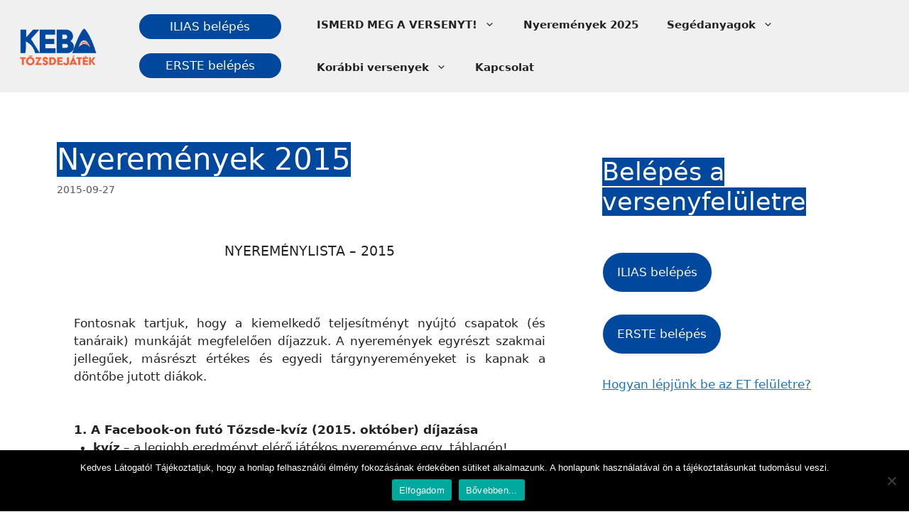

--- FILE ---
content_type: text/html; charset=UTF-8
request_url: https://kebaverseny.hu/nyeremenyek-2015/
body_size: 23177
content:
<!DOCTYPE html>
<html lang="hu">
<head>
	<meta charset="UTF-8">
	<title>Nyeremények 2015 &#8211; KEBA verseny</title>

<style id="reCAPTCHA-style" >.google-recaptcha-container{display:block;clear:both;padding-top:20px;}
.google-recaptcha-container iframe{margin:0;}
.google-recaptcha-container .plugin-credits a{text-decoration:underline;}</style>
<meta name='robots' content='max-image-preview:large' />
	<style>img:is([sizes="auto" i], [sizes^="auto," i]) { contain-intrinsic-size: 3000px 1500px }</style>
	<meta name="viewport" content="width=device-width, initial-scale=1"><link rel='dns-prefetch' href='//www.google.com' />
<link rel="alternate" type="application/rss+xml" title="KEBA verseny &raquo; hírcsatorna" href="https://kebaverseny.hu/feed/" />
<link rel="alternate" type="application/rss+xml" title="KEBA verseny &raquo; hozzászólás hírcsatorna" href="https://kebaverseny.hu/comments/feed/" />
<link rel="alternate" type="text/calendar" title="KEBA verseny &raquo; iCal hírfolyam" href="https://kebaverseny.hu/events/?ical=1" />
<link rel="alternate" type="application/rss+xml" title="KEBA verseny &raquo; Nyeremények 2015 hozzászólás hírcsatorna" href="https://kebaverseny.hu/nyeremenyek-2015/feed/" />
<script>
window._wpemojiSettings = {"baseUrl":"https:\/\/s.w.org\/images\/core\/emoji\/15.0.3\/72x72\/","ext":".png","svgUrl":"https:\/\/s.w.org\/images\/core\/emoji\/15.0.3\/svg\/","svgExt":".svg","source":{"concatemoji":"https:\/\/kebaverseny.hu\/wp-includes\/js\/wp-emoji-release.min.js?ver=6.7.4"}};
/*! This file is auto-generated */
!function(i,n){var o,s,e;function c(e){try{var t={supportTests:e,timestamp:(new Date).valueOf()};sessionStorage.setItem(o,JSON.stringify(t))}catch(e){}}function p(e,t,n){e.clearRect(0,0,e.canvas.width,e.canvas.height),e.fillText(t,0,0);var t=new Uint32Array(e.getImageData(0,0,e.canvas.width,e.canvas.height).data),r=(e.clearRect(0,0,e.canvas.width,e.canvas.height),e.fillText(n,0,0),new Uint32Array(e.getImageData(0,0,e.canvas.width,e.canvas.height).data));return t.every(function(e,t){return e===r[t]})}function u(e,t,n){switch(t){case"flag":return n(e,"\ud83c\udff3\ufe0f\u200d\u26a7\ufe0f","\ud83c\udff3\ufe0f\u200b\u26a7\ufe0f")?!1:!n(e,"\ud83c\uddfa\ud83c\uddf3","\ud83c\uddfa\u200b\ud83c\uddf3")&&!n(e,"\ud83c\udff4\udb40\udc67\udb40\udc62\udb40\udc65\udb40\udc6e\udb40\udc67\udb40\udc7f","\ud83c\udff4\u200b\udb40\udc67\u200b\udb40\udc62\u200b\udb40\udc65\u200b\udb40\udc6e\u200b\udb40\udc67\u200b\udb40\udc7f");case"emoji":return!n(e,"\ud83d\udc26\u200d\u2b1b","\ud83d\udc26\u200b\u2b1b")}return!1}function f(e,t,n){var r="undefined"!=typeof WorkerGlobalScope&&self instanceof WorkerGlobalScope?new OffscreenCanvas(300,150):i.createElement("canvas"),a=r.getContext("2d",{willReadFrequently:!0}),o=(a.textBaseline="top",a.font="600 32px Arial",{});return e.forEach(function(e){o[e]=t(a,e,n)}),o}function t(e){var t=i.createElement("script");t.src=e,t.defer=!0,i.head.appendChild(t)}"undefined"!=typeof Promise&&(o="wpEmojiSettingsSupports",s=["flag","emoji"],n.supports={everything:!0,everythingExceptFlag:!0},e=new Promise(function(e){i.addEventListener("DOMContentLoaded",e,{once:!0})}),new Promise(function(t){var n=function(){try{var e=JSON.parse(sessionStorage.getItem(o));if("object"==typeof e&&"number"==typeof e.timestamp&&(new Date).valueOf()<e.timestamp+604800&&"object"==typeof e.supportTests)return e.supportTests}catch(e){}return null}();if(!n){if("undefined"!=typeof Worker&&"undefined"!=typeof OffscreenCanvas&&"undefined"!=typeof URL&&URL.createObjectURL&&"undefined"!=typeof Blob)try{var e="postMessage("+f.toString()+"("+[JSON.stringify(s),u.toString(),p.toString()].join(",")+"));",r=new Blob([e],{type:"text/javascript"}),a=new Worker(URL.createObjectURL(r),{name:"wpTestEmojiSupports"});return void(a.onmessage=function(e){c(n=e.data),a.terminate(),t(n)})}catch(e){}c(n=f(s,u,p))}t(n)}).then(function(e){for(var t in e)n.supports[t]=e[t],n.supports.everything=n.supports.everything&&n.supports[t],"flag"!==t&&(n.supports.everythingExceptFlag=n.supports.everythingExceptFlag&&n.supports[t]);n.supports.everythingExceptFlag=n.supports.everythingExceptFlag&&!n.supports.flag,n.DOMReady=!1,n.readyCallback=function(){n.DOMReady=!0}}).then(function(){return e}).then(function(){var e;n.supports.everything||(n.readyCallback(),(e=n.source||{}).concatemoji?t(e.concatemoji):e.wpemoji&&e.twemoji&&(t(e.twemoji),t(e.wpemoji)))}))}((window,document),window._wpemojiSettings);
</script>
<link rel='stylesheet' id='taqyeem-style-css' href='https://kebaverseny.hu/wp-content/plugins/anthemes-reviews/style.css?ver=6.7.4' media='all' />
<link rel='stylesheet' id='pt-cv-public-style-css' href='https://kebaverseny.hu/wp-content/plugins/content-views-query-and-display-post-page/public/assets/css/cv.css?ver=4.2.1' media='all' />
<style id='wp-emoji-styles-inline-css'>

	img.wp-smiley, img.emoji {
		display: inline !important;
		border: none !important;
		box-shadow: none !important;
		height: 1em !important;
		width: 1em !important;
		margin: 0 0.07em !important;
		vertical-align: -0.1em !important;
		background: none !important;
		padding: 0 !important;
	}
</style>
<link rel='stylesheet' id='wp-block-library-css' href='https://kebaverseny.hu/wp-includes/css/dist/block-library/style.min.css?ver=6.7.4' media='all' />
<style id='classic-theme-styles-inline-css'>
/*! This file is auto-generated */
.wp-block-button__link{color:#fff;background-color:#32373c;border-radius:9999px;box-shadow:none;text-decoration:none;padding:calc(.667em + 2px) calc(1.333em + 2px);font-size:1.125em}.wp-block-file__button{background:#32373c;color:#fff;text-decoration:none}
</style>
<style id='global-styles-inline-css'>
:root{--wp--preset--aspect-ratio--square: 1;--wp--preset--aspect-ratio--4-3: 4/3;--wp--preset--aspect-ratio--3-4: 3/4;--wp--preset--aspect-ratio--3-2: 3/2;--wp--preset--aspect-ratio--2-3: 2/3;--wp--preset--aspect-ratio--16-9: 16/9;--wp--preset--aspect-ratio--9-16: 9/16;--wp--preset--color--black: #000000;--wp--preset--color--cyan-bluish-gray: #abb8c3;--wp--preset--color--white: #ffffff;--wp--preset--color--pale-pink: #f78da7;--wp--preset--color--vivid-red: #cf2e2e;--wp--preset--color--luminous-vivid-orange: #ff6900;--wp--preset--color--luminous-vivid-amber: #fcb900;--wp--preset--color--light-green-cyan: #7bdcb5;--wp--preset--color--vivid-green-cyan: #00d084;--wp--preset--color--pale-cyan-blue: #8ed1fc;--wp--preset--color--vivid-cyan-blue: #0693e3;--wp--preset--color--vivid-purple: #9b51e0;--wp--preset--color--contrast: var(--contrast);--wp--preset--color--base-3: var(--base-3);--wp--preset--color--kk: var(--kk);--wp--preset--color--narancs: var(--narancs);--wp--preset--color--contrast-2: var(--contrast-2);--wp--preset--color--contrast-3: var(--contrast-3);--wp--preset--color--base: var(--base);--wp--preset--color--base-2: var(--base-2);--wp--preset--color--accent: var(--accent);--wp--preset--gradient--vivid-cyan-blue-to-vivid-purple: linear-gradient(135deg,rgba(6,147,227,1) 0%,rgb(155,81,224) 100%);--wp--preset--gradient--light-green-cyan-to-vivid-green-cyan: linear-gradient(135deg,rgb(122,220,180) 0%,rgb(0,208,130) 100%);--wp--preset--gradient--luminous-vivid-amber-to-luminous-vivid-orange: linear-gradient(135deg,rgba(252,185,0,1) 0%,rgba(255,105,0,1) 100%);--wp--preset--gradient--luminous-vivid-orange-to-vivid-red: linear-gradient(135deg,rgba(255,105,0,1) 0%,rgb(207,46,46) 100%);--wp--preset--gradient--very-light-gray-to-cyan-bluish-gray: linear-gradient(135deg,rgb(238,238,238) 0%,rgb(169,184,195) 100%);--wp--preset--gradient--cool-to-warm-spectrum: linear-gradient(135deg,rgb(74,234,220) 0%,rgb(151,120,209) 20%,rgb(207,42,186) 40%,rgb(238,44,130) 60%,rgb(251,105,98) 80%,rgb(254,248,76) 100%);--wp--preset--gradient--blush-light-purple: linear-gradient(135deg,rgb(255,206,236) 0%,rgb(152,150,240) 100%);--wp--preset--gradient--blush-bordeaux: linear-gradient(135deg,rgb(254,205,165) 0%,rgb(254,45,45) 50%,rgb(107,0,62) 100%);--wp--preset--gradient--luminous-dusk: linear-gradient(135deg,rgb(255,203,112) 0%,rgb(199,81,192) 50%,rgb(65,88,208) 100%);--wp--preset--gradient--pale-ocean: linear-gradient(135deg,rgb(255,245,203) 0%,rgb(182,227,212) 50%,rgb(51,167,181) 100%);--wp--preset--gradient--electric-grass: linear-gradient(135deg,rgb(202,248,128) 0%,rgb(113,206,126) 100%);--wp--preset--gradient--midnight: linear-gradient(135deg,rgb(2,3,129) 0%,rgb(40,116,252) 100%);--wp--preset--font-size--small: 13px;--wp--preset--font-size--medium: 20px;--wp--preset--font-size--large: 36px;--wp--preset--font-size--x-large: 42px;--wp--preset--spacing--20: 0.44rem;--wp--preset--spacing--30: 0.67rem;--wp--preset--spacing--40: 1rem;--wp--preset--spacing--50: 1.5rem;--wp--preset--spacing--60: 2.25rem;--wp--preset--spacing--70: 3.38rem;--wp--preset--spacing--80: 5.06rem;--wp--preset--shadow--natural: 6px 6px 9px rgba(0, 0, 0, 0.2);--wp--preset--shadow--deep: 12px 12px 50px rgba(0, 0, 0, 0.4);--wp--preset--shadow--sharp: 6px 6px 0px rgba(0, 0, 0, 0.2);--wp--preset--shadow--outlined: 6px 6px 0px -3px rgba(255, 255, 255, 1), 6px 6px rgba(0, 0, 0, 1);--wp--preset--shadow--crisp: 6px 6px 0px rgba(0, 0, 0, 1);}:where(.is-layout-flex){gap: 0.5em;}:where(.is-layout-grid){gap: 0.5em;}body .is-layout-flex{display: flex;}.is-layout-flex{flex-wrap: wrap;align-items: center;}.is-layout-flex > :is(*, div){margin: 0;}body .is-layout-grid{display: grid;}.is-layout-grid > :is(*, div){margin: 0;}:where(.wp-block-columns.is-layout-flex){gap: 2em;}:where(.wp-block-columns.is-layout-grid){gap: 2em;}:where(.wp-block-post-template.is-layout-flex){gap: 1.25em;}:where(.wp-block-post-template.is-layout-grid){gap: 1.25em;}.has-black-color{color: var(--wp--preset--color--black) !important;}.has-cyan-bluish-gray-color{color: var(--wp--preset--color--cyan-bluish-gray) !important;}.has-white-color{color: var(--wp--preset--color--white) !important;}.has-pale-pink-color{color: var(--wp--preset--color--pale-pink) !important;}.has-vivid-red-color{color: var(--wp--preset--color--vivid-red) !important;}.has-luminous-vivid-orange-color{color: var(--wp--preset--color--luminous-vivid-orange) !important;}.has-luminous-vivid-amber-color{color: var(--wp--preset--color--luminous-vivid-amber) !important;}.has-light-green-cyan-color{color: var(--wp--preset--color--light-green-cyan) !important;}.has-vivid-green-cyan-color{color: var(--wp--preset--color--vivid-green-cyan) !important;}.has-pale-cyan-blue-color{color: var(--wp--preset--color--pale-cyan-blue) !important;}.has-vivid-cyan-blue-color{color: var(--wp--preset--color--vivid-cyan-blue) !important;}.has-vivid-purple-color{color: var(--wp--preset--color--vivid-purple) !important;}.has-black-background-color{background-color: var(--wp--preset--color--black) !important;}.has-cyan-bluish-gray-background-color{background-color: var(--wp--preset--color--cyan-bluish-gray) !important;}.has-white-background-color{background-color: var(--wp--preset--color--white) !important;}.has-pale-pink-background-color{background-color: var(--wp--preset--color--pale-pink) !important;}.has-vivid-red-background-color{background-color: var(--wp--preset--color--vivid-red) !important;}.has-luminous-vivid-orange-background-color{background-color: var(--wp--preset--color--luminous-vivid-orange) !important;}.has-luminous-vivid-amber-background-color{background-color: var(--wp--preset--color--luminous-vivid-amber) !important;}.has-light-green-cyan-background-color{background-color: var(--wp--preset--color--light-green-cyan) !important;}.has-vivid-green-cyan-background-color{background-color: var(--wp--preset--color--vivid-green-cyan) !important;}.has-pale-cyan-blue-background-color{background-color: var(--wp--preset--color--pale-cyan-blue) !important;}.has-vivid-cyan-blue-background-color{background-color: var(--wp--preset--color--vivid-cyan-blue) !important;}.has-vivid-purple-background-color{background-color: var(--wp--preset--color--vivid-purple) !important;}.has-black-border-color{border-color: var(--wp--preset--color--black) !important;}.has-cyan-bluish-gray-border-color{border-color: var(--wp--preset--color--cyan-bluish-gray) !important;}.has-white-border-color{border-color: var(--wp--preset--color--white) !important;}.has-pale-pink-border-color{border-color: var(--wp--preset--color--pale-pink) !important;}.has-vivid-red-border-color{border-color: var(--wp--preset--color--vivid-red) !important;}.has-luminous-vivid-orange-border-color{border-color: var(--wp--preset--color--luminous-vivid-orange) !important;}.has-luminous-vivid-amber-border-color{border-color: var(--wp--preset--color--luminous-vivid-amber) !important;}.has-light-green-cyan-border-color{border-color: var(--wp--preset--color--light-green-cyan) !important;}.has-vivid-green-cyan-border-color{border-color: var(--wp--preset--color--vivid-green-cyan) !important;}.has-pale-cyan-blue-border-color{border-color: var(--wp--preset--color--pale-cyan-blue) !important;}.has-vivid-cyan-blue-border-color{border-color: var(--wp--preset--color--vivid-cyan-blue) !important;}.has-vivid-purple-border-color{border-color: var(--wp--preset--color--vivid-purple) !important;}.has-vivid-cyan-blue-to-vivid-purple-gradient-background{background: var(--wp--preset--gradient--vivid-cyan-blue-to-vivid-purple) !important;}.has-light-green-cyan-to-vivid-green-cyan-gradient-background{background: var(--wp--preset--gradient--light-green-cyan-to-vivid-green-cyan) !important;}.has-luminous-vivid-amber-to-luminous-vivid-orange-gradient-background{background: var(--wp--preset--gradient--luminous-vivid-amber-to-luminous-vivid-orange) !important;}.has-luminous-vivid-orange-to-vivid-red-gradient-background{background: var(--wp--preset--gradient--luminous-vivid-orange-to-vivid-red) !important;}.has-very-light-gray-to-cyan-bluish-gray-gradient-background{background: var(--wp--preset--gradient--very-light-gray-to-cyan-bluish-gray) !important;}.has-cool-to-warm-spectrum-gradient-background{background: var(--wp--preset--gradient--cool-to-warm-spectrum) !important;}.has-blush-light-purple-gradient-background{background: var(--wp--preset--gradient--blush-light-purple) !important;}.has-blush-bordeaux-gradient-background{background: var(--wp--preset--gradient--blush-bordeaux) !important;}.has-luminous-dusk-gradient-background{background: var(--wp--preset--gradient--luminous-dusk) !important;}.has-pale-ocean-gradient-background{background: var(--wp--preset--gradient--pale-ocean) !important;}.has-electric-grass-gradient-background{background: var(--wp--preset--gradient--electric-grass) !important;}.has-midnight-gradient-background{background: var(--wp--preset--gradient--midnight) !important;}.has-small-font-size{font-size: var(--wp--preset--font-size--small) !important;}.has-medium-font-size{font-size: var(--wp--preset--font-size--medium) !important;}.has-large-font-size{font-size: var(--wp--preset--font-size--large) !important;}.has-x-large-font-size{font-size: var(--wp--preset--font-size--x-large) !important;}
:where(.wp-block-post-template.is-layout-flex){gap: 1.25em;}:where(.wp-block-post-template.is-layout-grid){gap: 1.25em;}
:where(.wp-block-columns.is-layout-flex){gap: 2em;}:where(.wp-block-columns.is-layout-grid){gap: 2em;}
:root :where(.wp-block-pullquote){font-size: 1.5em;line-height: 1.6;}
</style>
<link rel='stylesheet' id='anthemes_shortcode_styles-css' href='https://kebaverseny.hu/wp-content/plugins/anthemes-shortcodes/includes/css/anthemes-shortcodes.css?ver=6.7.4' media='all' />
<link rel='stylesheet' id='cookie-notice-front-css' href='https://kebaverseny.hu/wp-content/plugins/cookie-notice/css/front.min.css?ver=2.5.11' media='all' />
<link rel='stylesheet' id='foobox-free-min-css' href='https://kebaverseny.hu/wp-content/plugins/foobox-image-lightbox/free/css/foobox.free.min.css?ver=2.7.35' media='all' />
<link rel='stylesheet' id='wp-show-posts-css' href='https://kebaverseny.hu/wp-content/plugins/wp-show-posts/css/wp-show-posts-min.css?ver=1.1.6' media='all' />
<link rel='stylesheet' id='generate-comments-css' href='https://kebaverseny.hu/wp-content/themes/generatepress/assets/css/components/comments.min.css?ver=3.5.1' media='all' />
<link rel='stylesheet' id='generate-style-css' href='https://kebaverseny.hu/wp-content/themes/generatepress/assets/css/main.min.css?ver=3.5.1' media='all' />
<style id='generate-style-inline-css'>
body{background-color:var(--base-3);color:var(--contrast);}a{color:var(--accent);}a{text-decoration:underline;}.entry-title a, .site-branding a, a.button, .wp-block-button__link, .main-navigation a{text-decoration:none;}a:hover, a:focus, a:active{color:var(--contrast);}.wp-block-group__inner-container{max-width:1200px;margin-left:auto;margin-right:auto;}.site-header .header-image{width:200px;}.generate-back-to-top{font-size:20px;border-radius:3px;position:fixed;bottom:30px;right:30px;line-height:40px;width:40px;text-align:center;z-index:10;transition:opacity 300ms ease-in-out;opacity:0.1;transform:translateY(1000px);}.generate-back-to-top__show{opacity:1;transform:translateY(0);}:root{--contrast:#222222;--base-3:#ffffff;--kk:#00489d;--narancs:#f46036;--contrast-2:#575760;--contrast-3:#b2b2be;--base:#f0f0f0;--base-2:#f7f8f9;--accent:#1e73be;}:root .has-contrast-color{color:var(--contrast);}:root .has-contrast-background-color{background-color:var(--contrast);}:root .has-base-3-color{color:var(--base-3);}:root .has-base-3-background-color{background-color:var(--base-3);}:root .has-kk-color{color:var(--kk);}:root .has-kk-background-color{background-color:var(--kk);}:root .has-narancs-color{color:var(--narancs);}:root .has-narancs-background-color{background-color:var(--narancs);}:root .has-contrast-2-color{color:var(--contrast-2);}:root .has-contrast-2-background-color{background-color:var(--contrast-2);}:root .has-contrast-3-color{color:var(--contrast-3);}:root .has-contrast-3-background-color{background-color:var(--contrast-3);}:root .has-base-color{color:var(--base);}:root .has-base-background-color{background-color:var(--base);}:root .has-base-2-color{color:var(--base-2);}:root .has-base-2-background-color{background-color:var(--base-2);}:root .has-accent-color{color:var(--accent);}:root .has-accent-background-color{background-color:var(--accent);}.main-navigation a, .main-navigation .menu-toggle, .main-navigation .menu-bar-items{font-weight:700;}.top-bar{background-color:#636363;color:#ffffff;}.top-bar a{color:#ffffff;}.top-bar a:hover{color:#303030;}.site-header{background-color:var(--base);}.main-title a,.main-title a:hover{color:var(--contrast);}.site-description{color:var(--contrast-2);}.mobile-menu-control-wrapper .menu-toggle,.mobile-menu-control-wrapper .menu-toggle:hover,.mobile-menu-control-wrapper .menu-toggle:focus,.has-inline-mobile-toggle #site-navigation.toggled{background-color:rgba(0, 0, 0, 0.02);}.main-navigation,.main-navigation ul ul{background-color:var(--base);}.main-navigation .main-nav ul li a, .main-navigation .menu-toggle, .main-navigation .menu-bar-items{color:var(--contrast);}.main-navigation .main-nav ul li:not([class*="current-menu-"]):hover > a, .main-navigation .main-nav ul li:not([class*="current-menu-"]):focus > a, .main-navigation .main-nav ul li.sfHover:not([class*="current-menu-"]) > a, .main-navigation .menu-bar-item:hover > a, .main-navigation .menu-bar-item.sfHover > a{color:var(--accent);}button.menu-toggle:hover,button.menu-toggle:focus{color:var(--contrast);}.main-navigation .main-nav ul li[class*="current-menu-"] > a{color:var(--accent);}.navigation-search input[type="search"],.navigation-search input[type="search"]:active, .navigation-search input[type="search"]:focus, .main-navigation .main-nav ul li.search-item.active > a, .main-navigation .menu-bar-items .search-item.active > a{color:var(--accent);}.main-navigation ul ul{background-color:var(--base);}.separate-containers .inside-article, .separate-containers .comments-area, .separate-containers .page-header, .one-container .container, .separate-containers .paging-navigation, .inside-page-header{background-color:var(--base-3);}.inside-article a,.paging-navigation a,.comments-area a,.page-header a{color:var(--kk);}.inside-article a:hover,.paging-navigation a:hover,.comments-area a:hover,.page-header a:hover{color:var(--narancs);}.entry-title a{color:var(--contrast);}.entry-title a:hover{color:var(--contrast-2);}.entry-meta{color:var(--contrast-2);}.sidebar .widget{background-color:var(--base-3);}.footer-widgets{background-color:var(--base-3);}.site-info{color:var(--base-3);background-color:var(--kk);}.site-info a{color:var(--base-3);}.site-info a:hover{color:var(--narancs);}.footer-bar .widget_nav_menu .current-menu-item a{color:var(--narancs);}input[type="text"],input[type="email"],input[type="url"],input[type="password"],input[type="search"],input[type="tel"],input[type="number"],textarea,select{color:var(--contrast);background-color:var(--base-2);border-color:var(--base);}input[type="text"]:focus,input[type="email"]:focus,input[type="url"]:focus,input[type="password"]:focus,input[type="search"]:focus,input[type="tel"]:focus,input[type="number"]:focus,textarea:focus,select:focus{color:var(--contrast);background-color:var(--base-2);border-color:var(--contrast-3);}button,html input[type="button"],input[type="reset"],input[type="submit"],a.button,a.wp-block-button__link:not(.has-background){color:#ffffff;background-color:#55555e;}button:hover,html input[type="button"]:hover,input[type="reset"]:hover,input[type="submit"]:hover,a.button:hover,button:focus,html input[type="button"]:focus,input[type="reset"]:focus,input[type="submit"]:focus,a.button:focus,a.wp-block-button__link:not(.has-background):active,a.wp-block-button__link:not(.has-background):focus,a.wp-block-button__link:not(.has-background):hover{color:#ffffff;background-color:#3f4047;}a.generate-back-to-top{background-color:var(--kk);color:#ffffff;}a.generate-back-to-top:hover,a.generate-back-to-top:focus{background-color:var(--narancs);color:#ffffff;}:root{--gp-search-modal-bg-color:var(--base-3);--gp-search-modal-text-color:var(--contrast);--gp-search-modal-overlay-bg-color:rgba(0,0,0,0.2);}@media (max-width: 768px){.main-navigation .menu-bar-item:hover > a, .main-navigation .menu-bar-item.sfHover > a{background:none;color:var(--contrast);}}.inside-header{padding:0px;}.nav-below-header .main-navigation .inside-navigation.grid-container, .nav-above-header .main-navigation .inside-navigation.grid-container{padding:0px 20px 0px 20px;}.site-main .wp-block-group__inner-container{padding:40px;}.separate-containers .paging-navigation{padding-top:20px;padding-bottom:20px;}.entry-content .alignwide, body:not(.no-sidebar) .entry-content .alignfull{margin-left:-40px;width:calc(100% + 80px);max-width:calc(100% + 80px);}.rtl .menu-item-has-children .dropdown-menu-toggle{padding-left:20px;}.rtl .main-navigation .main-nav ul li.menu-item-has-children > a{padding-right:20px;}.widget-area .widget{padding:0px 0px 40px 0px;}@media (max-width:768px){.separate-containers .inside-article, .separate-containers .comments-area, .separate-containers .page-header, .separate-containers .paging-navigation, .one-container .site-content, .inside-page-header{padding:30px;}.site-main .wp-block-group__inner-container{padding:30px;}.inside-top-bar{padding-right:30px;padding-left:30px;}.inside-header{padding-right:30px;padding-left:30px;}.widget-area .widget{padding-top:30px;padding-right:30px;padding-bottom:30px;padding-left:30px;}.footer-widgets-container{padding-top:30px;padding-right:30px;padding-bottom:30px;padding-left:30px;}.inside-site-info{padding-right:30px;padding-left:30px;}.entry-content .alignwide, body:not(.no-sidebar) .entry-content .alignfull{margin-left:-30px;width:calc(100% + 60px);max-width:calc(100% + 60px);}.one-container .site-main .paging-navigation{margin-bottom:20px;}}/* End cached CSS */.is-right-sidebar{width:35%;}.is-left-sidebar{width:15%;}.site-content .content-area{width:65%;}@media (max-width: 768px){.main-navigation .menu-toggle,.sidebar-nav-mobile:not(#sticky-placeholder){display:block;}.main-navigation ul,.gen-sidebar-nav,.main-navigation:not(.slideout-navigation):not(.toggled) .main-nav > ul,.has-inline-mobile-toggle #site-navigation .inside-navigation > *:not(.navigation-search):not(.main-nav){display:none;}.nav-align-right .inside-navigation,.nav-align-center .inside-navigation{justify-content:space-between;}.has-inline-mobile-toggle .mobile-menu-control-wrapper{display:flex;flex-wrap:wrap;}.has-inline-mobile-toggle .inside-header{flex-direction:row;text-align:left;flex-wrap:wrap;}.has-inline-mobile-toggle .header-widget,.has-inline-mobile-toggle #site-navigation{flex-basis:100%;}.nav-float-left .has-inline-mobile-toggle #site-navigation{order:10;}}
.dynamic-author-image-rounded{border-radius:100%;}.dynamic-featured-image, .dynamic-author-image{vertical-align:middle;}.one-container.blog .dynamic-content-template:not(:last-child), .one-container.archive .dynamic-content-template:not(:last-child){padding-bottom:0px;}.dynamic-entry-excerpt > p:last-child{margin-bottom:0px;}
.main-navigation.toggled .main-nav > ul{background-color: var(--base)}.sticky-enabled .gen-sidebar-nav.is_stuck .main-navigation {margin-bottom: 0px;}.sticky-enabled .gen-sidebar-nav.is_stuck {z-index: 500;}.sticky-enabled .main-navigation.is_stuck {box-shadow: 0 2px 2px -2px rgba(0, 0, 0, .2);}.navigation-stick:not(.gen-sidebar-nav) {left: 0;right: 0;width: 100% !important;}@media (max-width: 768px){#sticky-placeholder{height:0;overflow:hidden;}.has-inline-mobile-toggle #site-navigation.toggled{margin-top:0;}.has-inline-mobile-menu #site-navigation.toggled .main-nav > ul{top:1.5em;}}.nav-float-right .navigation-stick {width: 100% !important;left: 0;}.nav-float-right .navigation-stick .navigation-branding {margin-right: auto;}.main-navigation.has-sticky-branding:not(.grid-container) .inside-navigation:not(.grid-container) .navigation-branding{margin-left: 10px;}.main-navigation.navigation-stick.has-sticky-branding .inside-navigation.grid-container{padding-left:0px;padding-right:0px;}@media (max-width:768px){.main-navigation.navigation-stick.has-sticky-branding .inside-navigation.grid-container{padding-left:0;padding-right:0;}}
</style>
<link rel='stylesheet' id='wp-pagenavi-css' href='https://kebaverseny.hu/wp-content/plugins/wp-pagenavi/pagenavi-css.css?ver=2.70' media='all' />
<link rel='stylesheet' id='griwpc-recaptcha-style-css' href='https://kebaverseny.hu/wp-content/plugins/recaptcha-in-wp-comments-form/css/recaptcha.css?ver=9.1.2' media='all' />
<style id='griwpc-recaptcha-style-inline-css'>
.google-recaptcha-container{display:block;clear:both;padding-top:20px;}
.google-recaptcha-container iframe{margin:0;}
.google-recaptcha-container .plugin-credits a{text-decoration:underline;}
</style>
<style id='generateblocks-inline-css'>
.gb-container.gb-tabs__item:not(.gb-tabs__item-open){display:none;}.gb-container-ddfde388{margin-right:40px;margin-bottom:30px;margin-left:40px;}.gb-container-9d0c916a{display:flex;flex-direction:column;align-items:flex-start;justify-content:center;margin-top:30px;}.gb-container-f7424ee3{display:flex;flex-direction:row;flex-wrap:wrap;align-items:center;justify-content:flex-start;text-align:left;}.gb-grid-wrapper > .gb-grid-column-f7424ee3{width:100px;}.gb-container-f424bcc7{display:flex;flex-direction:row;flex-wrap:wrap;align-items:center;justify-content:flex-start;text-align:left;}.gb-grid-wrapper > .gb-grid-column-f424bcc7{width:100px;}.gb-container-160d224d{display:flex;flex-direction:row;flex-wrap:wrap;align-items:center;justify-content:flex-start;text-align:left;}.gb-grid-wrapper > .gb-grid-column-160d224d{width:100px;}.gb-container-a7bbbbb5{display:flex;flex-direction:row;flex-wrap:wrap;align-items:center;justify-content:flex-start;text-align:left;}.gb-grid-wrapper > .gb-grid-column-a7bbbbb5{width:100px;}.gb-container-30ec4eb3{margin-right:40px;margin-bottom:30px;margin-left:40px;}.gb-container-f69fb2f9{width:30%;display:flex;flex-direction:column;flex-wrap:wrap;align-items:flex-start;justify-content:center;text-align:left;margin-bottom:30px;}.gb-container-30bfa22a{display:flex;flex-direction:column;align-items:flex-start;justify-content:center;}.gb-container-90e7c83e{display:flex;flex-direction:row;flex-wrap:wrap;align-items:center;justify-content:flex-start;text-align:left;}.gb-grid-wrapper > .gb-grid-column-90e7c83e{width:45%;}.gb-container-dff4bed5{display:flex;flex-direction:row;flex-wrap:wrap;align-items:center;justify-content:flex-start;text-align:left;}.gb-grid-wrapper > .gb-grid-column-dff4bed5{width:45%;}.gb-container-8aa9f479{display:flex;flex-direction:row;flex-wrap:wrap;align-items:center;justify-content:flex-start;text-align:left;}.gb-grid-wrapper > .gb-grid-column-8aa9f479{width:30%;}.gb-container-007a4acb{display:flex;flex-direction:row;flex-wrap:wrap;align-items:center;justify-content:flex-start;text-align:left;}.gb-grid-wrapper > .gb-grid-column-007a4acb{width:45%;}.gb-container-da85506b{display:flex;flex-direction:row;flex-wrap:wrap;align-items:center;justify-content:flex-start;text-align:left;}.gb-grid-wrapper > .gb-grid-column-da85506b{width:45%;}.gb-container-683e0a81{display:flex;flex-direction:row;flex-wrap:wrap;align-items:center;justify-content:flex-start;text-align:left;}.gb-grid-wrapper > .gb-grid-column-683e0a81{width:45%;}.gb-container-5c458f22{display:flex;flex-direction:column;align-items:flex-start;justify-content:center;margin-right:40px;margin-left:40px;}.gb-container-0a16b28b{display:flex;flex-direction:column;flex-wrap:wrap;align-items:flex-start;justify-content:center;text-align:left;margin-bottom:30px;}.gb-container-9b5e6ab3{display:flex;flex-direction:column;align-items:flex-start;justify-content:center;margin-top:0px;margin-right:40px;margin-left:40px;}.gb-container-6e28bbab{display:flex;flex-direction:column;flex-wrap:wrap;align-items:flex-start;justify-content:center;text-align:left;margin-bottom:30px;}.gb-container-f5b0cbfd{display:flex;flex-direction:row;align-items:center;justify-content:center;text-align:center;margin-bottom:30px;}.gb-container-0d6c2f95{display:flex;flex-direction:row;align-items:center;justify-content:center;text-align:center;margin-top:0px;}.gb-container-4ebbfd07{display:flex;flex-direction:column;align-items:flex-start;justify-content:center;margin-top:0px;margin-right:40px;margin-left:40px;}.gb-container-2b594841{display:flex;flex-direction:column;flex-wrap:wrap;align-items:flex-start;justify-content:center;text-align:left;margin-bottom:30px;}.gb-container-7c8ca29e{display:flex;flex-direction:row;align-items:center;justify-content:center;text-align:center;margin-bottom:30px;}.gb-container-78a23245{display:flex;flex-direction:row;align-items:center;justify-content:center;text-align:center;margin-top:0px;}.gb-container-69dc7db0{font-size:16px;margin:30px 40px;}.gb-container-4a81d22a{margin-bottom:30px;}.gb-container-2bdcd7f8{margin-bottom:30px;}.gb-container-b7e7e9dd{display:flex;flex-direction:column;align-items:center;justify-content:center;}.gb-container-5629d45a{width:100%;padding-top:40px;padding-bottom:40px;background-color:var(--kk);color:var(--base-3);}.gb-container-5629d45a a{color:var(--base-3);}.gb-container-5629d45a a:hover{color:var(--narancs);}.gb-container-0f160ba8{font-size:14px;}.gb-container-640532e4{font-size:14px;}.gb-container-70459c47{font-size:14px;}.gb-container-6a72c4f4{font-size:14px;}.gb-grid-wrapper-3141e999{display:flex;flex-wrap:wrap;align-items:center;row-gap:40px;margin-left:-40px;}.gb-grid-wrapper-3141e999 > .gb-grid-column{box-sizing:border-box;padding-left:40px;}.gb-grid-wrapper-c5f6b1eb{display:flex;flex-wrap:wrap;align-items:center;row-gap:40px;margin-left:-40px;}.gb-grid-wrapper-c5f6b1eb > .gb-grid-column{box-sizing:border-box;padding-left:40px;}.gb-block-image-8791bec7{text-align:left;}.gb-image-8791bec7{vertical-align:middle;}.gb-image-ec296798{vertical-align:middle;}.gb-block-image-54720af2{text-align:left;}.gb-image-54720af2{vertical-align:middle;}.gb-block-image-f9f14864{text-align:left;}.gb-image-f9f14864{vertical-align:middle;}.gb-block-image-c5e038f0{text-align:left;}.gb-image-c5e038f0{vertical-align:middle;}.gb-block-image-bf6b424a{text-align:left;}.gb-image-bf6b424a{vertical-align:middle;}.gb-image-b7605d25{vertical-align:middle;}.gb-block-image-b00a3da6{text-align:left;}.gb-image-b00a3da6{vertical-align:middle;}.gb-image-d585bbc6{vertical-align:middle;}.gb-image-51838928{vertical-align:middle;}.gb-image-c47f4d7d{vertical-align:middle;}.gb-accordion__item:not(.gb-accordion__item-open) > .gb-button .gb-accordion__icon-open{display:none;}.gb-accordion__item.gb-accordion__item-open > .gb-button .gb-accordion__icon{display:none;}a.gb-button-0fa19432{display:inline-flex;flex-direction:row;padding:15px 20px;margin-top:30px;margin-bottom:30px;border-radius:30px;border:1px solid;background-color:#00489d;color:#ffffff;text-decoration:none;}a.gb-button-0fa19432:hover, a.gb-button-0fa19432:active, a.gb-button-0fa19432:focus{background-color:#f46036;color:#ffffff;}a.gb-button-c5ce3346{display:inline-flex;text-align:center;padding:15px 20px;margin-top:0px;margin-bottom:30px;border-radius:30px;border:1px solid;background-color:#00489d;color:#ffffff;text-decoration:none;}a.gb-button-c5ce3346:hover, a.gb-button-c5ce3346:active, a.gb-button-c5ce3346:focus{background-color:#f46036;color:#ffffff;}a.gb-button-01173104{display:inline-flex;flex-direction:row;padding:15px 20px;margin-top:30px;margin-bottom:30px;border-radius:30px;border:1px solid;background-color:#00489d;color:#ffffff;text-decoration:none;}a.gb-button-01173104:hover, a.gb-button-01173104:active, a.gb-button-01173104:focus{background-color:#f46036;color:#ffffff;}a.gb-button-46d4c9ed{display:inline-flex;text-align:center;padding:15px 20px;margin-top:0px;margin-bottom:30px;border-radius:30px;border:1px solid;background-color:#00489d;color:#ffffff;text-decoration:none;}a.gb-button-46d4c9ed:hover, a.gb-button-46d4c9ed:active, a.gb-button-46d4c9ed:focus{background-color:#f46036;color:#ffffff;}@media (max-width: 1024px) {.gb-container-f69fb2f9{width:25%;}.gb-grid-wrapper > .gb-grid-column-f69fb2f9{width:25%;}.gb-grid-wrapper > .gb-grid-column-90e7c83e{width:25%;}.gb-grid-wrapper > .gb-grid-column-dff4bed5{width:25%;}.gb-grid-wrapper > .gb-grid-column-8aa9f479{width:16%;}.gb-grid-wrapper > .gb-grid-column-007a4acb{width:25%;}.gb-grid-wrapper > .gb-grid-column-da85506b{width:25%;}.gb-grid-wrapper > .gb-grid-column-683e0a81{width:25%;}.gb-container-0a16b28b{display:flex;flex-direction:column;align-items:flex-start;justify-content:center;}.gb-container-6e28bbab{display:flex;flex-direction:column;align-items:flex-start;justify-content:center;}.gb-container-2b594841{display:flex;flex-direction:column;align-items:flex-start;justify-content:center;}}@media (max-width: 767px) {.gb-container-f69fb2f9{width:40%;display:flex;flex-direction:column;align-items:center;justify-content:center;text-align:center;}.gb-grid-wrapper > .gb-grid-column-f69fb2f9{width:40%;}.gb-grid-wrapper > .gb-grid-column-90e7c83e{width:40%;}.gb-grid-wrapper > .gb-grid-column-dff4bed5{width:40%;}.gb-grid-wrapper > .gb-grid-column-8aa9f479{width:30%;}.gb-grid-wrapper > .gb-grid-column-007a4acb{width:40%;}.gb-grid-wrapper > .gb-grid-column-da85506b{width:40%;}.gb-grid-wrapper > .gb-grid-column-683e0a81{width:40%;}.gb-container-0a16b28b{display:flex;flex-direction:column;align-items:flex-start;justify-content:center;}.gb-container-6e28bbab{display:flex;flex-direction:column;align-items:flex-start;justify-content:center;}.gb-container-2b594841{display:flex;flex-direction:column;align-items:flex-start;justify-content:center;}.gb-container-0f160ba8{margin-top:0px;margin-bottom:0px;}.gb-container-640532e4{margin-top:0px;margin-bottom:0px;}.gb-container-70459c47{margin-top:0px;margin-bottom:0px;}.gb-container-6a72c4f4{margin-top:0px;margin-bottom:0px;}.gb-block-image-c5e038f0{text-align:center;}}:root{--gb-container-width:1200px;}.gb-container .wp-block-image img{vertical-align:middle;}.gb-grid-wrapper .wp-block-image{margin-bottom:0;}.gb-highlight{background:none;}.gb-shape{line-height:0;}.gb-container-link{position:absolute;top:0;right:0;bottom:0;left:0;z-index:99;}
</style>
<!--n2css--><!--n2js--><script src="https://kebaverseny.hu/wp-includes/js/jquery/jquery.min.js?ver=3.7.1" id="jquery-core-js"></script>
<script src="https://kebaverseny.hu/wp-includes/js/jquery/jquery-migrate.min.js?ver=3.4.1" id="jquery-migrate-js"></script>
<script src="https://kebaverseny.hu/wp-content/plugins/anthemes-reviews/js/tie.js?ver=6.7.4" id="taqyeem-main-js"></script>
<script id="cookie-notice-front-js-before">
var cnArgs = {"ajaxUrl":"https:\/\/kebaverseny.hu\/wp-admin\/admin-ajax.php","nonce":"c63eac8605","hideEffect":"none","position":"bottom","onScroll":false,"onScrollOffset":100,"onClick":false,"cookieName":"cookie_notice_accepted","cookieTime":2592000,"cookieTimeRejected":2592000,"globalCookie":false,"redirection":false,"cache":false,"revokeCookies":false,"revokeCookiesOpt":"automatic"};
</script>
<script src="https://kebaverseny.hu/wp-content/plugins/cookie-notice/js/front.min.js?ver=2.5.11" id="cookie-notice-front-js"></script>
<script id="foobox-free-min-js-before">
/* Run FooBox FREE (v2.7.35) */
var FOOBOX = window.FOOBOX = {
	ready: true,
	disableOthers: false,
	o: {wordpress: { enabled: true }, countMessage:'image %index of %total', captions: { dataTitle: ["captionTitle","title"], dataDesc: ["captionDesc","description"] }, rel: '', excludes:'.fbx-link,.nofoobox,.nolightbox,a[href*="pinterest.com/pin/create/button/"]', affiliate : { enabled: false }},
	selectors: [
		".foogallery-container.foogallery-lightbox-foobox", ".foogallery-container.foogallery-lightbox-foobox-free", ".gallery", ".wp-block-gallery", ".wp-caption", ".wp-block-image", "a:has(img[class*=wp-image-])", ".foobox"
	],
	pre: function( $ ){
		// Custom JavaScript (Pre)
		
	},
	post: function( $ ){
		// Custom JavaScript (Post)
		
		// Custom Captions Code
		
	},
	custom: function( $ ){
		// Custom Extra JS
		
	}
};
</script>
<script src="https://kebaverseny.hu/wp-content/plugins/foobox-image-lightbox/free/js/foobox.free.min.js?ver=2.7.35" id="foobox-free-min-js"></script>
<link rel="https://api.w.org/" href="https://kebaverseny.hu/wp-json/" /><link rel="alternate" title="JSON" type="application/json" href="https://kebaverseny.hu/wp-json/wp/v2/posts/342" /><link rel="EditURI" type="application/rsd+xml" title="RSD" href="https://kebaverseny.hu/xmlrpc.php?rsd" />
<meta name="generator" content="WordPress 6.7.4" />
<link rel="canonical" href="https://kebaverseny.hu/nyeremenyek-2015/" />
<link rel='shortlink' href='https://kebaverseny.hu/?p=342' />
<link rel="alternate" title="oEmbed (JSON)" type="application/json+oembed" href="https://kebaverseny.hu/wp-json/oembed/1.0/embed?url=https%3A%2F%2Fkebaverseny.hu%2Fnyeremenyek-2015%2F" />
<link rel="alternate" title="oEmbed (XML)" type="text/xml+oembed" href="https://kebaverseny.hu/wp-json/oembed/1.0/embed?url=https%3A%2F%2Fkebaverseny.hu%2Fnyeremenyek-2015%2F&#038;format=xml" />
<script type='text/javascript'>
/* <![CDATA[ */
var taqyeem = {"ajaxurl":"https://kebaverseny.hu/wp-admin/admin-ajax.php" , "your_rating":"Your Rating:"};
/* ]]> */
</script>
<style type="text/css" media="screen"> 

</style> 
<meta name="tec-api-version" content="v1"><meta name="tec-api-origin" content="https://kebaverseny.hu"><link rel="alternate" href="https://kebaverseny.hu/wp-json/tribe/events/v1/" /><link rel="pingback" href="https://kebaverseny.hu/xmlrpc.php">
<link rel="icon" href="https://kebaverseny.hu/wp-content/uploads/2024/10/cropped-KEBA25-logo-32x32.png" sizes="32x32" />
<link rel="icon" href="https://kebaverseny.hu/wp-content/uploads/2024/10/cropped-KEBA25-logo-192x192.png" sizes="192x192" />
<link rel="apple-touch-icon" href="https://kebaverseny.hu/wp-content/uploads/2024/10/cropped-KEBA25-logo-180x180.png" />
<meta name="msapplication-TileImage" content="https://kebaverseny.hu/wp-content/uploads/2024/10/cropped-KEBA25-logo-270x270.png" />
		<style id="wp-custom-css">
			/* tablemobile */
.rg-container {
  margin: 0;
  padding: 1em 0.5em;
  color: #222;
}

/* table */
table.rg-table {
  width: 100%;
  margin-bottom: 0.5em;
  font-size: 1em;
  border-collapse: collapse;
  border-spacing: 0;
}
table.rg-table tr {
  -moz-box-sizing: border-box;
  box-sizing: border-box;
  margin: 0;
  padding: 0;
  border: 0;
  font-size: 100%;
  font: inherit;
  vertical-align: baseline;
  text-align: left;
  color: #333;
}
table.rg-table thead {
  border-bottom: 3px solid #ddd;
}
table.rg-table tr {
  border-bottom: 1px solid #ddd;
  color: #222;
}
table.rg-table tr.highlight {
  background-color: #dcf1f0 !important;
}
table.rg-table.zebra tr:nth-child(even) {
  background-color: #f6f6f6;
}
table.rg-table th {
  font-weight: bold;
  padding: 0.35em;
  font-size: 0.9em;
}
table.rg-table td {
  padding: 0.35em;
  font-size: 0.9em;
}
table.rg-table .highlight td {
  font-weight: bold;
}
table.rg-table th.number,
td.number {
  text-align: right;
}

/* Responsive styles for mobile devices */
@media screen and (max-width: 600px) {
  table.rg-table {
    width: 100%;
    border-width: 0;
  }
  table.rg-table thead {
    display: none;
  }
  table.rg-table tbody tr {
    display: block;
    margin-bottom: 1em;
    border-bottom: 1px solid #ddd;
  }
  table.rg-table td {
    display: block;
    width: 100%;
    text-align: left;
    border-bottom: 1px dotted #ccc;
    padding: 0.5em 0;
    position: relative;
  }
  table.rg-table td:before {
    content: attr(data-title);
    font-weight: bold;
    display: inline-block;
    margin-right: 0.5em;
    color: #555;
  }
  table.rg-table td:last-child {
    border-bottom: none;
  }
}


/* colors: narancs: #f46036, kék: #00489d */

.headerico {height: 50px; margin: 0 10px;}

.nagycim {line-height:118%;}

.midcim {line-height:118%;}

/*
.topbut {display:flex;}

.buttontop {padding:5px 20px !important; background:#00489d;border-radius:50px; margin:auto;}

.buttontop a {color: #ffffff;}
*/

.topbut {
  display: block; /* Use flexbox for better control */
  justify-content: space-between; /* Buttons on opposite sides */
  align-items: center; /* Buttons vertically aligned (mobile) */
  margin: 0 30px; /* Center the buttons horizontally */
}

.buttontop {
  width: 200px;
	padding: 5px 20px;
  background: #00489d;
  border-radius: 50px;
	margin:20px 0;
	text-align:center;
}

.buttontop a {
  color: #ffffff;
	text-decoration:none;
}

/* Media query for mobile devices (adjust breakpoint as needed) */
@media (max-width: 768px) {
  .topbut {
    flex-direction: column; /* Buttons stacked vertically */
    align-items: center; /* Buttons centered horizontally */
  }
  
  .buttontop {
    margin-bottom: 10px; /* Gap between buttons on mobile */
  }
}

/* hírblokk tovább gomb eleje */
a.wp-show-posts-read-more, a.wp-show-posts-read-more:visited {
    display: inline-block;
    padding: 8px 15px;
	background-color: #00489d;
	border-color: #00489d;
    border-radius: 50px;
    color: #ffffff;
    font-size: 17px;
    text-decoration: none;
}

a.wp-show-posts-read-more:hover {
	background-color: #f46036;
	border-color: #f46036;
}
/* hírblokk tovább gomb vége */

.entry-header {
margin-top: 30px;
}

h1.entry-title {
    color: white;
	background: #00489d;
	display: inline;
}

.lablec {font-size: 14px; line-height: 16px; text-align: center; width: 100%; background-color: #00489d; color: white; padding: 40px;}		</style>
		</head>

<body class="post-template-default single single-post postid-342 single-format-standard wp-custom-logo wp-embed-responsive cookies-not-set post-image-above-header post-image-aligned-center sticky-menu-fade tribe-no-js right-sidebar nav-float-right one-container header-aligned-left dropdown-hover" itemtype="https://schema.org/Blog" itemscope>
	<a class="screen-reader-text skip-link" href="#content" title="Kilépés a tartalomba">Kilépés a tartalomba</a>		<header class="site-header has-inline-mobile-toggle" id="masthead" aria-label="Oldal"  itemtype="https://schema.org/WPHeader" itemscope>
			<div class="inside-header">
				<div class="site-logo">
					<a href="https://kebaverseny.hu/" rel="home">
						<img  class="header-image is-logo-image" alt="KEBA verseny" src="https://kebaverseny.hu/wp-content/uploads/2025/10/KEBA-logo.png" srcset="https://kebaverseny.hu/wp-content/uploads/2025/10/KEBA-logo.png 1x, https://kebaverseny.hu/wp-content/uploads/2025/10/KEBA-logo.png 2x" width="8000" height="4500" />
					</a>
				</div><div class="gb-container gb-container-b7e7e9dd">

<div class="topbut">
	<div class="buttontop">
	<a href="https://newkeba.aleasgroup.com/login.php" target="_blank" rel="noopener noreferrer">ILIAS belépés</a>
</div>
<div class="buttontop">
	<a href="https://go.erstetrader.hu/sim/login/" target="_blank" rel="noopener noreferrer">ERSTE belépés</a>
</div>
</div>

</div>	<nav class="main-navigation mobile-menu-control-wrapper" id="mobile-menu-control-wrapper" aria-label="Mobile kapcsoló">
				<button data-nav="site-navigation" class="menu-toggle" aria-controls="primary-menu" aria-expanded="false">
			<span class="gp-icon icon-menu-bars"><svg viewBox="0 0 512 512" aria-hidden="true" xmlns="http://www.w3.org/2000/svg" width="1em" height="1em"><path d="M0 96c0-13.255 10.745-24 24-24h464c13.255 0 24 10.745 24 24s-10.745 24-24 24H24c-13.255 0-24-10.745-24-24zm0 160c0-13.255 10.745-24 24-24h464c13.255 0 24 10.745 24 24s-10.745 24-24 24H24c-13.255 0-24-10.745-24-24zm0 160c0-13.255 10.745-24 24-24h464c13.255 0 24 10.745 24 24s-10.745 24-24 24H24c-13.255 0-24-10.745-24-24z" /></svg><svg viewBox="0 0 512 512" aria-hidden="true" xmlns="http://www.w3.org/2000/svg" width="1em" height="1em"><path d="M71.029 71.029c9.373-9.372 24.569-9.372 33.942 0L256 222.059l151.029-151.03c9.373-9.372 24.569-9.372 33.942 0 9.372 9.373 9.372 24.569 0 33.942L289.941 256l151.03 151.029c9.372 9.373 9.372 24.569 0 33.942-9.373 9.372-24.569 9.372-33.942 0L256 289.941l-151.029 151.03c-9.373 9.372-24.569 9.372-33.942 0-9.372-9.373-9.372-24.569 0-33.942L222.059 256 71.029 104.971c-9.372-9.373-9.372-24.569 0-33.942z" /></svg></span><span class="screen-reader-text">Menü</span>		</button>
	</nav>
			<nav class="main-navigation sub-menu-left" id="site-navigation" aria-label="Elsődleges"  itemtype="https://schema.org/SiteNavigationElement" itemscope>
			<div class="inside-navigation grid-container">
								<button class="menu-toggle" aria-controls="primary-menu" aria-expanded="false">
					<span class="gp-icon icon-menu-bars"><svg viewBox="0 0 512 512" aria-hidden="true" xmlns="http://www.w3.org/2000/svg" width="1em" height="1em"><path d="M0 96c0-13.255 10.745-24 24-24h464c13.255 0 24 10.745 24 24s-10.745 24-24 24H24c-13.255 0-24-10.745-24-24zm0 160c0-13.255 10.745-24 24-24h464c13.255 0 24 10.745 24 24s-10.745 24-24 24H24c-13.255 0-24-10.745-24-24zm0 160c0-13.255 10.745-24 24-24h464c13.255 0 24 10.745 24 24s-10.745 24-24 24H24c-13.255 0-24-10.745-24-24z" /></svg><svg viewBox="0 0 512 512" aria-hidden="true" xmlns="http://www.w3.org/2000/svg" width="1em" height="1em"><path d="M71.029 71.029c9.373-9.372 24.569-9.372 33.942 0L256 222.059l151.029-151.03c9.373-9.372 24.569-9.372 33.942 0 9.372 9.373 9.372 24.569 0 33.942L289.941 256l151.03 151.029c9.372 9.373 9.372 24.569 0 33.942-9.373 9.372-24.569 9.372-33.942 0L256 289.941l-151.029 151.03c-9.373 9.372-24.569 9.372-33.942 0-9.372-9.373-9.372-24.569 0-33.942L222.059 256 71.029 104.971c-9.372-9.373-9.372-24.569 0-33.942z" /></svg></span><span class="screen-reader-text">Menü</span>				</button>
				<div id="primary-menu" class="main-nav"><ul id="menu-keba_main_menu" class=" menu sf-menu"><li id="menu-item-4144" class="menu-item menu-item-type-custom menu-item-object-custom menu-item-has-children menu-item-4144"><a href="#">ISMERD MEG A VERSENYT!<span role="presentation" class="dropdown-menu-toggle"><span class="gp-icon icon-arrow"><svg viewBox="0 0 330 512" aria-hidden="true" xmlns="http://www.w3.org/2000/svg" width="1em" height="1em"><path d="M305.913 197.085c0 2.266-1.133 4.815-2.833 6.514L171.087 335.593c-1.7 1.7-4.249 2.832-6.515 2.832s-4.815-1.133-6.515-2.832L26.064 203.599c-1.7-1.7-2.832-4.248-2.832-6.514s1.132-4.816 2.832-6.515l14.162-14.163c1.7-1.699 3.966-2.832 6.515-2.832 2.266 0 4.815 1.133 6.515 2.832l111.316 111.317 111.316-111.317c1.7-1.699 4.249-2.832 6.515-2.832s4.815 1.133 6.515 2.832l14.162 14.163c1.7 1.7 2.833 4.249 2.833 6.515z" /></svg></span></span></a>
<ul class="sub-menu">
	<li id="menu-item-4304" class="menu-item menu-item-type-post_type menu-item-object-page menu-item-4304"><a href="https://kebaverseny.hu/legy-te-az-ev-capaja/">Légy Te az év cápája!</a></li>
	<li id="menu-item-5521" class="menu-item menu-item-type-post_type menu-item-object-page menu-item-5521"><a href="https://kebaverseny.hu/versenyszabalyzat-2025/">Versenyszabályzat 2025</a></li>
	<li id="menu-item-4285" class="menu-item menu-item-type-post_type menu-item-object-page menu-item-4285"><a href="https://kebaverseny.hu/a-verseny-menete-datumok/">A verseny menete + dátumok</a></li>
	<li id="menu-item-4287" class="menu-item menu-item-type-post_type menu-item-object-page menu-item-4287"><a href="https://kebaverseny.hu/a-verseny-tortenete/">A verseny története</a></li>
	<li id="menu-item-4305" class="menu-item menu-item-type-post_type menu-item-object-page menu-item-4305"><a href="https://kebaverseny.hu/gyik/">GYIK</a></li>
</ul>
</li>
<li id="menu-item-5519" class="menu-item menu-item-type-post_type menu-item-object-page menu-item-5519"><a href="https://kebaverseny.hu/nyeremenyek-2025/">Nyeremények 2025</a></li>
<li id="menu-item-4946" class="menu-item menu-item-type-custom menu-item-object-custom menu-item-has-children menu-item-4946"><a href="#">Segédanyagok<span role="presentation" class="dropdown-menu-toggle"><span class="gp-icon icon-arrow"><svg viewBox="0 0 330 512" aria-hidden="true" xmlns="http://www.w3.org/2000/svg" width="1em" height="1em"><path d="M305.913 197.085c0 2.266-1.133 4.815-2.833 6.514L171.087 335.593c-1.7 1.7-4.249 2.832-6.515 2.832s-4.815-1.133-6.515-2.832L26.064 203.599c-1.7-1.7-2.832-4.248-2.832-6.514s1.132-4.816 2.832-6.515l14.162-14.163c1.7-1.699 3.966-2.832 6.515-2.832 2.266 0 4.815 1.133 6.515 2.832l111.316 111.317 111.316-111.317c1.7-1.699 4.249-2.832 6.515-2.832s4.815 1.133 6.515 2.832l14.162 14.163c1.7 1.7 2.833 4.249 2.833 6.515z" /></svg></span></span></a>
<ul class="sub-menu">
	<li id="menu-item-5005" class="menu-item menu-item-type-post_type menu-item-object-page menu-item-5005"><a href="https://kebaverseny.hu/tesztfordulok-tematika/">Tesztfordulók – tematika</a></li>
	<li id="menu-item-4458" class="menu-item menu-item-type-custom menu-item-object-custom menu-item-has-children menu-item-4458"><a href="#">Szakmai cikkek<span role="presentation" class="dropdown-menu-toggle"><span class="gp-icon icon-arrow-left"><svg viewBox="0 0 192 512" aria-hidden="true" xmlns="http://www.w3.org/2000/svg" width="1em" height="1em" fill-rule="evenodd" clip-rule="evenodd" stroke-linejoin="round" stroke-miterlimit="1.414"><path d="M178.425 138.212c0 2.265-1.133 4.813-2.832 6.512L64.276 256.001l111.317 111.277c1.7 1.7 2.832 4.247 2.832 6.513 0 2.265-1.133 4.813-2.832 6.512L161.43 394.46c-1.7 1.7-4.249 2.832-6.514 2.832-2.266 0-4.816-1.133-6.515-2.832L16.407 262.514c-1.699-1.7-2.832-4.248-2.832-6.513 0-2.265 1.133-4.813 2.832-6.512l131.994-131.947c1.7-1.699 4.249-2.831 6.515-2.831 2.265 0 4.815 1.132 6.514 2.831l14.163 14.157c1.7 1.7 2.832 3.965 2.832 6.513z" fill-rule="nonzero" /></svg></span></span></a>
	<ul class="sub-menu">
		<li id="menu-item-4445" class="menu-item menu-item-type-post_type menu-item-object-page menu-item-4445"><a href="https://kebaverseny.hu/hogyan-kezdjunk-el-kereskedni/">Hogyan kezdjünk el kereskedni?</a></li>
		<li id="menu-item-4430" class="menu-item menu-item-type-post_type menu-item-object-page menu-item-4430"><a href="https://kebaverseny.hu/mi-a-reszveny/">Mi a részvény?</a></li>
		<li id="menu-item-4429" class="menu-item menu-item-type-post_type menu-item-object-page menu-item-4429"><a href="https://kebaverseny.hu/mi-az-etf/">Mi az ETF?</a></li>
		<li id="menu-item-4428" class="menu-item menu-item-type-post_type menu-item-object-page menu-item-4428"><a href="https://kebaverseny.hu/mi-a-cfd/">Mi a CFD?</a></li>
		<li id="menu-item-4427" class="menu-item menu-item-type-post_type menu-item-object-page menu-item-4427"><a href="https://kebaverseny.hu/mi-a-forex/">Mi a FOREX?</a></li>
		<li id="menu-item-4481" class="menu-item menu-item-type-post_type menu-item-object-page menu-item-4481"><a href="https://kebaverseny.hu/mi-a-kotveny/">Mi a kötvény?</a></li>
		<li id="menu-item-4450" class="menu-item menu-item-type-post_type menu-item-object-page menu-item-4450"><a href="https://kebaverseny.hu/a-kockazat-kezeleserol/">A kockázat kezeléséről</a></li>
		<li id="menu-item-4502" class="menu-item menu-item-type-post_type menu-item-object-page menu-item-4502"><a href="https://kebaverseny.hu/a-kezdok-hibai/">A kezdők hibái</a></li>
	</ul>
</li>
	<li id="menu-item-4296" class="menu-item menu-item-type-post_type menu-item-object-page menu-item-4296"><a href="https://kebaverseny.hu/szakmai-videok/">Szakmai videók</a></li>
</ul>
</li>
<li id="menu-item-4479" class="menu-item menu-item-type-custom menu-item-object-custom menu-item-has-children menu-item-4479"><a href="#">Korábbi versenyek<span role="presentation" class="dropdown-menu-toggle"><span class="gp-icon icon-arrow"><svg viewBox="0 0 330 512" aria-hidden="true" xmlns="http://www.w3.org/2000/svg" width="1em" height="1em"><path d="M305.913 197.085c0 2.266-1.133 4.815-2.833 6.514L171.087 335.593c-1.7 1.7-4.249 2.832-6.515 2.832s-4.815-1.133-6.515-2.832L26.064 203.599c-1.7-1.7-2.832-4.248-2.832-6.514s1.132-4.816 2.832-6.515l14.162-14.163c1.7-1.699 3.966-2.832 6.515-2.832 2.266 0 4.815 1.133 6.515 2.832l111.316 111.317 111.316-111.317c1.7-1.699 4.249-2.832 6.515-2.832s4.815 1.133 6.515 2.832l14.162 14.163c1.7 1.7 2.833 4.249 2.833 6.515z" /></svg></span></span></a>
<ul class="sub-menu">
	<li id="menu-item-4290" class="menu-item menu-item-type-post_type menu-item-object-page menu-item-4290"><a href="https://kebaverseny.hu/korabbi-dontok-eredmenyei/">Korábbi döntők eredményei</a></li>
	<li id="menu-item-1594" class="menu-item menu-item-type-taxonomy menu-item-object-category menu-item-has-children menu-item-1594"><a href="https://kebaverseny.hu/category/hall-of-fame/">Hall of Fame<span role="presentation" class="dropdown-menu-toggle"><span class="gp-icon icon-arrow-left"><svg viewBox="0 0 192 512" aria-hidden="true" xmlns="http://www.w3.org/2000/svg" width="1em" height="1em" fill-rule="evenodd" clip-rule="evenodd" stroke-linejoin="round" stroke-miterlimit="1.414"><path d="M178.425 138.212c0 2.265-1.133 4.813-2.832 6.512L64.276 256.001l111.317 111.277c1.7 1.7 2.832 4.247 2.832 6.513 0 2.265-1.133 4.813-2.832 6.512L161.43 394.46c-1.7 1.7-4.249 2.832-6.514 2.832-2.266 0-4.816-1.133-6.515-2.832L16.407 262.514c-1.699-1.7-2.832-4.248-2.832-6.513 0-2.265 1.133-4.813 2.832-6.512l131.994-131.947c1.7-1.699 4.249-2.831 6.515-2.831 2.265 0 4.815 1.132 6.514 2.831l14.163 14.157c1.7 1.7 2.832 3.965 2.832 6.513z" fill-rule="nonzero" /></svg></span></span></a>
	<ul class="sub-menu">
		<li id="menu-item-1610" class="menu-item menu-item-type-post_type menu-item-object-post menu-item-1610"><a href="https://kebaverseny.hu/tuza-agnes/">Tuza Ágnes</a></li>
		<li id="menu-item-1597" class="menu-item menu-item-type-post_type menu-item-object-post menu-item-1597"><a href="https://kebaverseny.hu/lam-istvan/">Lám István</a></li>
		<li id="menu-item-1611" class="menu-item menu-item-type-post_type menu-item-object-post menu-item-1611"><a href="https://kebaverseny.hu/fekete-botond/">Fekete Botond</a></li>
		<li id="menu-item-1617" class="menu-item menu-item-type-post_type menu-item-object-post menu-item-1617"><a href="https://kebaverseny.hu/kocznar-gergely/">Kocznár Gergely</a></li>
		<li id="menu-item-1636" class="menu-item menu-item-type-post_type menu-item-object-post menu-item-1636"><a href="https://kebaverseny.hu/balazs-marcell/">Balázs Marcell</a></li>
		<li id="menu-item-1609" class="menu-item menu-item-type-post_type menu-item-object-post menu-item-1609"><a href="https://kebaverseny.hu/lakatos-daniel/">Lakatos Dániel</a></li>
		<li id="menu-item-1616" class="menu-item menu-item-type-post_type menu-item-object-post menu-item-1616"><a href="https://kebaverseny.hu/antal-tibor-kende/">Antal Tibor Kende</a></li>
		<li id="menu-item-1672" class="menu-item menu-item-type-post_type menu-item-object-post menu-item-1672"><a href="https://kebaverseny.hu/kiss-zoltan-tanar-ur/">Kiss Zoltán Tanár Úr</a></li>
		<li id="menu-item-1240" class="menu-item menu-item-type-post_type menu-item-object-post menu-item-1240"><a href="https://kebaverseny.hu/sziladi-peti-aki-negyszer-is-elindult/">Sziládi Péter</a></li>
		<li id="menu-item-2257" class="menu-item menu-item-type-post_type menu-item-object-post menu-item-2257"><a href="https://kebaverseny.hu/tippszmikszzsenik/">Tippszmikszzsenik</a></li>
	</ul>
</li>
	<li id="menu-item-1111" class="menu-item menu-item-type-taxonomy menu-item-object-category menu-item-has-children menu-item-1111"><a href="https://kebaverseny.hu/category/korabbi/elmenybeszamolok/">Élménybeszámolók<span role="presentation" class="dropdown-menu-toggle"><span class="gp-icon icon-arrow-left"><svg viewBox="0 0 192 512" aria-hidden="true" xmlns="http://www.w3.org/2000/svg" width="1em" height="1em" fill-rule="evenodd" clip-rule="evenodd" stroke-linejoin="round" stroke-miterlimit="1.414"><path d="M178.425 138.212c0 2.265-1.133 4.813-2.832 6.512L64.276 256.001l111.317 111.277c1.7 1.7 2.832 4.247 2.832 6.513 0 2.265-1.133 4.813-2.832 6.512L161.43 394.46c-1.7 1.7-4.249 2.832-6.514 2.832-2.266 0-4.816-1.133-6.515-2.832L16.407 262.514c-1.699-1.7-2.832-4.248-2.832-6.513 0-2.265 1.133-4.813 2.832-6.512l131.994-131.947c1.7-1.699 4.249-2.831 6.515-2.831 2.265 0 4.815 1.132 6.514 2.831l14.163 14.157c1.7 1.7 2.832 3.965 2.832 6.513z" fill-rule="nonzero" /></svg></span></span></a>
	<ul class="sub-menu">
		<li id="menu-item-1143" class="menu-item menu-item-type-post_type menu-item-object-post menu-item-1143"><a href="https://kebaverseny.hu/borsenhaie-2014/">börsenhaie</a></li>
		<li id="menu-item-1141" class="menu-item menu-item-type-post_type menu-item-object-post menu-item-1141"><a href="https://kebaverseny.hu/dangerahead/">DangerAhead</a></li>
		<li id="menu-item-1142" class="menu-item menu-item-type-post_type menu-item-object-post menu-item-1142"><a href="https://kebaverseny.hu/legends/">Legends</a></li>
		<li id="menu-item-1138" class="menu-item menu-item-type-post_type menu-item-object-post menu-item-1138"><a href="https://kebaverseny.hu/koos-jonathan/">Koós Jonathán</a></li>
		<li id="menu-item-1144" class="menu-item menu-item-type-post_type menu-item-object-post menu-item-1144"><a href="https://kebaverseny.hu/fb/">FB</a></li>
	</ul>
</li>
	<li id="menu-item-1078" class="menu-item menu-item-type-post_type menu-item-object-page menu-item-1078"><a href="https://kebaverseny.hu/galeria/">Galéria</a></li>
</ul>
</li>
<li id="menu-item-3835" class="menu-item menu-item-type-post_type menu-item-object-post menu-item-3835"><a href="https://kebaverseny.hu/kapcsolat/">Kapcsolat</a></li>
</ul></div>			</div>
		</nav>
					</div>
		</header>
		
	<div class="site grid-container container hfeed" id="page">
				<div class="site-content" id="content">
			
	<div class="content-area" id="primary">
		<main class="site-main" id="main">
			
<article id="post-342" class="post-342 post type-post status-publish format-standard hentry category-uncategorised" itemtype="https://schema.org/CreativeWork" itemscope>
	<div class="inside-article">
					<header class="entry-header">
				<h1 class="entry-title" itemprop="headline">Nyeremények 2015</h1>		<div class="entry-meta">
			<span class="posted-on"><time class="updated" datetime="2017-05-23T16:08:03+00:00" itemprop="dateModified">2017-05-23</time><time class="entry-date published" datetime="2015-09-27T19:11:19+00:00" itemprop="datePublished">2015-09-27</time></span> 		</div>
					</header>
			
		<div class="entry-content" itemprop="text">
			<div style="margin-left: 18pt; text-align: center;"><span style="font-size: 14.0pt;"> </span></div>
<div style="margin-left: 18pt; text-align: center;"><span style="font-size: 14.0pt;">NYEREMÉNYLISTA &#8211; 2015</span></div>
<div style="margin-left: 18.0pt; text-align: justify;"><em> </em></div>
<div style="margin-left: 18.0pt; text-align: justify;"><em> </em></div>
<div style="margin-left: 18.0pt; text-align: justify;"><em><strong> </strong></em></div>
<div style="margin-left: 18pt; text-align: justify;">Fontosnak tartjuk, hogy a kiemelkedő teljesítményt nyújtó csapatok (és tanáraik) munkáját megfelelően díjazzuk. A nyeremények egyrészt szakmai jellegűek, másrészt értékes és egyedi tárgynyereményeket is kapnak a döntőbe jutott diákok.</div>
<div style="margin-left: 18pt; text-align: justify;"> </div>
<div style="margin-left: 18.0pt; text-align: justify;"> </div>
<div style="margin-left: 18.0pt; text-align: justify;"><strong>1. A Facebook-on futó Tőzsde-kvíz (2015. október) díjazása</strong></div>
<ul>
<li class="termeknev" style="padding-left: 0px;"><strong>kvíz</strong> &#8211; a legjobb eredményt elérő játékos nyereménye egy  táblagép!</li>
</ul>
<p style="text-align: center;"> <img decoding="async" src="/wp-content/uploads/2017/03/bagoly.jpg" border="0" alt="bagoly" style="border: 0px none;" /></p>
<div style="margin-left: 18pt;"> </div>
<div><span style="font-size: medium;"><strong>A Verseny döntőjének díjazása (fődíjak)</strong></span></div>
<div> </div>
<div style="text-align: justify;"><strong>1. helyezett csapat:</strong></div>
<ul type="disc">
<li style="text-align: justify;">A <strong><a href="http://www.brokerkepzo.hu/index.php/tanfolyamok?catid=14&amp;id=152" target="_blank">100 órás tőzsdei szakvizsgára felkészítő tanfolyamon</a></strong> való ingyenes részvétel (jelenlegi ára 317.500 Ft). A BÉT belső szabályzata szerint minden brókercég, amely a BÉT-en akar kereskedni, rendelkeznie kell minimum egy olyan szakemberrel, aki rendelkezik tőzsdei szakvizsgával.)</li>
</ul>
<p style="padding-left: 90px;"><img decoding="async" src="/wp-content/uploads/2017/03/backtoschool2.jpg" border="0" alt="" width="144" height="144" /> <img decoding="async" src="/wp-content/uploads/2017/03/backtoschool2.jpg" border="0" alt="" width="144" height="144" /> <img decoding="async" src="/wp-content/uploads/2017/03/backtoschool2.jpg" border="0" alt="" width="144" height="144" /></p>
<ul type="disc">
<li><strong>brókercégnél (Erste Befektetési Zrt.) töltött szakmai gyakorlat</strong>. (Az alábbi képen a 2010/11-es verseny győztes diákjai, Koós Jonathán (ül), Szirbek Ádám és Baranyi László (állnak) láthatóak.)</li>
<li><img decoding="async" src="/wp-content/uploads/2017/03/HU_Investment_Sponsoring_Coop_etc-209x98.jpg" border="0" alt="" style="display: block; margin-left: auto; margin-right: auto;" /></li>
</ul>
<p style="text-align: center;"><img decoding="async" src="/wp-content/uploads/2017/03/img_1856.jpg" border="0" alt="" style="width: 261px; height: 195px;" /></p>
<ul type="disc">
<li style="text-align: justify;">tárgynyeremény:<strong><span style="font-family: Arial;"><span> táblagépek </span></span></strong>az első helyezett csapat tagjai számára</li>
</ul>
<p style="padding-left: 120px;"> <img decoding="async" src="/wp-content/uploads/2017/03/bagoly.jpg" border="0" alt="bagoly" style="border: 0px none;" /><img decoding="async" src="/wp-content/uploads/2017/03/bagoly.jpg" border="0" alt="bagoly" style="float: left; border: 0px;" /><img decoding="async" src="/wp-content/uploads/2017/03/bagoly.jpg" border="0" alt="bagoly" style="border: 0px none;" /></p>
<p></p>
<ul type="disc">
<li style="text-align: justify;">szakkönyvcsomag</li>
<li style="text-align: justify;">Látogatás pénz-és tőkepiaci intézményekben (Budapesti Értéktőzsde, Központi Elszámolóház és Értéktár Rt.).</li>
</ul>
<div style="text-align: justify;"><strong> </strong></div>
<div style="text-align: justify;"><strong>2. helyezett csapat: </strong></div>
<ul type="disc">
<li style="text-align: justify;">A <strong>100 órás tőzsdei szakvizsgára felkészítő tanfolyam egy modulján </strong>való ingyenes részvétel</li>
<li style="text-align: justify;">Látogatás a Concorde Értékpapír Zrt-nél</li>
<li style="text-align: justify;">tárgynyeremény: egy-egy <strong class="termeknev" style="padding-left: 0px;">táblagép </strong>minden csapattag számára.</li>
</ul>
<p style="padding-left: 120px;"><img decoding="async" src="/wp-content/uploads/2017/03/bagoly.jpg" border="0" alt="bagoly" style="float: left; border: 0px;" /> <img decoding="async" src="/wp-content/uploads/2017/03/bagoly.jpg" border="0" alt="bagoly" style="float: left; border: 0px;" /> <img decoding="async" src="/wp-content/uploads/2017/03/bagoly.jpg" border="0" alt="bagoly" style="float: left; border: 0px;" /></p>
<p> </p>
<p> </p>
<p> </p>
<p> </p>
<p> </p>
<p style="text-align: justify; padding-left: 120px;"> </p>
<ul type="disc">
<li style="text-align: justify;">szakkönyvcsomag</li>
</ul>
<div style="text-align: justify;"><strong> </strong></div>
<div style="text-align: justify;"><strong>3. helyezett csapat: </strong></div>
<ul>
<li>egy-egy speciális <span style="text-decoration: line-through;">&#8222;survivor&#8221;</span> NOX pendrive minden csapattag számára</li>
<li>szakkönyvcsomag</li>
</ul>
<div style="text-align: justify;"><strong> </strong></div>
<div style="text-align: justify;"><strong>4. helyezett csapat: </strong></div>
<ul>
<li>egy-egy speciális <span style="text-decoration: line-through;">&#8222;survivor&#8221;</span> NOX pendrive minden csapattag számára</li>
<li>szakkönyvcsomag</li>
</ul>
<div style="text-align: justify;"><strong> </strong></div>
<div style="text-align: justify;"><strong>5. helyezett csapat: </strong></div>
<ul>
<li>egy-egy nagy kapacitású pendrive minden csapattag számára</li>
<li>szakkönyvcsomag</li>
</ul>
<div style="text-align: justify;"><strong> </strong></div>
<div style="text-align: justify;"><strong>Egyéb nyeremények, díjak: </strong></div>
<ul type="disc">
<li style="text-align: justify;">A döntőbe és az <strong>elődöntőbe jutott csapatok</strong> tagjai megkapják a BÉT által összeállított ajándékcsomagot.</li>
<li style="text-align: justify;">Minden döntőbe jutott csapat <strong>felkészítő tanára</strong> díjazásban részesül. Az 1. helyezett csapat tanára választható ajándékutalványt nyer 75.000 Ft értékben, VAGY <strong>a 100 órás, tőzsdei szakvizsgára felkészítő tanfolyamon való ingyenes részvétel</strong> lehetőségét.<span style="color: #000000;"> </span><span style="background-color: #ffffff;"><span style="color: #ff0000;"><span style="color: #000000;">A tőzsdei szakvizsga a Budapesti Értéktőzsde által megkövetelt vizsga azon brókercégek számára, amelyek a BÉT-en akarnak kereskedni. Ugyanakkor a tanfolyam azoknak is ajánlott/hasznos, akik nem kívánnak brókerként elhelyezkedni, hanem &#8222;csak&#8221; egy átfogó képet szeretnének kapni az értékpapírok és a tőzsde világáról. A tanfolyami órákat a KEBA elnökén kívül a BÉT, a KELER, az ÁKK, az MNB és több brókercég vezető tisztviselői, képviselői tartják</span>.</span></span> A 2. helyezett csapat tanára választható ajándékutalványt nyer 50.000 forint értékben.</li>
<li style="text-align: justify;">A Concorde Értékpapír Zrt. különdíja egy értékes ajándékcsomag egy általuk kiválasztott csapat számára</li>
<li style="text-align: justify;">A legjobb <strong>határon túli iskola</strong> csapata különdíjban részesül (amennyiben legalább az elődöntőig eljut és abban részt vesz). A különdíj egy néhány napos magyarországi látogatás, melynek költségeit a verseny szervezője állja.</li>
</ul>
<div style="text-align: justify;"> </div>
<div style="text-align: justify;"> </div>
<div style="text-align: justify;">A nyereménylista előre nem látható körülmények esetén módosulhat (a korábbi években mindig bővült a publikáláshoz képest).</div>
<div style="text-align: justify;"> </div>
<div style="text-align: justify;">A versennyel kapcsolatos információk a verseny folyamán frissülhetnek, erről a verseny honlapján lehet tájékozódni. Amennyiben sem itt, sem a verseny honlapjának információs menüpontjai segítségével nem találsz választ a kérdésedre, felteheted azt a <a href="mailto:keba@brokerkepzo.hu">keba@brokerkepzo.hu</a> címen vagy a 06 70 222 4240-es számon.</div>
<div style="margin-left: 18.0pt; text-align: justify;"> </div>
<div style="text-align: justify;"> </div>
<div style="text-align: justify;">2015. október</div>
		</div>

			</div>
</article>

			<div class="comments-area">
				<div id="comments">

		<div id="respond" class="comment-respond">
		<h3 id="reply-title" class="comment-reply-title">Szólj hozzá! <small><a rel="nofollow" id="cancel-comment-reply-link" href="/nyeremenyek-2015/#respond" style="display:none;">Válasz megszakítása</a></small></h3><form action="https://kebaverseny.hu/wp-comments-post.php" method="post" id="commentform" class="comment-form" novalidate><p class="comment-form-comment"><label for="comment" class="screen-reader-text">Hozzászólás</label><textarea id="comment" name="comment" cols="45" rows="8" required></textarea></p><label for="author" class="screen-reader-text">Név</label><input placeholder="Név *" id="author" name="author" type="text" value="" size="30" required />
<label for="email" class="screen-reader-text">Email</label><input placeholder="Email *" id="email" name="email" type="email" value="" size="30" required />
<label for="url" class="screen-reader-text">Honlap</label><input placeholder="Honlap" id="url" name="url" type="url" value="" size="30" />
<p class="comment-form-cookies-consent"><input id="wp-comment-cookies-consent" name="wp-comment-cookies-consent" type="checkbox" value="yes" /> <label for="wp-comment-cookies-consent">A nevem, e-mail címem, és weboldalcímem mentése a böngészőben a következő hozzászólásomhoz.</label></p>
<p id="griwpc-container-id" class="google-recaptcha-container recaptcha-align-left"><span id="griwpc-widget-id" class="g-recaptcha" data-forced="0" ></span></p><p class="form-submit"><input name="submit" type="submit" id="submit" class="submit" value="Hozzászólás küldése" /> <input type='hidden' name='comment_post_ID' value='342' id='comment_post_ID' />
<input type='hidden' name='comment_parent' id='comment_parent' value='0' />
</p><p style="display: none !important;" class="akismet-fields-container" data-prefix="ak_"><label>&#916;<textarea name="ak_hp_textarea" cols="45" rows="8" maxlength="100"></textarea></label><input type="hidden" id="ak_js_1" name="ak_js" value="191"/><script>document.getElementById( "ak_js_1" ).setAttribute( "value", ( new Date() ).getTime() );</script></p></form>	</div><!-- #respond -->
	
</div><!-- #comments -->
			</div>

					</main>
	</div>

	<div class="widget-area sidebar is-right-sidebar" id="right-sidebar">
	<div class="inside-right-sidebar">
		<aside id="block-25" class="widget inner-padding widget_block"><div class="gb-container gb-container-9b5e6ab3 partnerekblokk alignfull">

<p><br></p>



<h2 class="wp-block-heading has-text-align-left"><mark style="background-color:var(--kk)" class="has-inline-color has-base-3-color">Belépés a versenyfelületre</mark></h2>


<div class="gb-container gb-container-6e28bbab">
<div class="gb-container gb-container-f5b0cbfd">

<a class="gb-button gb-button-0fa19432 gb-button-text" href="https://newkeba.aleasgroup.com/login.php" target="_blank" rel="noopener noreferrer">ILIAS belépés</a>

</div>

<div class="gb-container gb-container-0d6c2f95">

<a class="gb-button gb-button-c5ce3346 gb-button-text" href="https://go.erstetrader.hu/sim/login/" target="_blank" rel="noopener noreferrer">ERSTE belépés</a>

</div>
</div>


<p><a href="https://kebaverseny.hu/hogyan-lepjunk-be-az-et-feluletre" target="_blank" rel="noreferrer noopener">Hogyan lépjünk be az ET felületre?</a></p>

</div></aside><aside id="block-26" class="widget inner-padding widget_block"><div class="gb-container gb-container-4ebbfd07 partnerekblokk alignfull">

<p></p>



<h2 class="wp-block-heading has-base-3-color has-text-color has-link-color wp-elements-6943f43868bcaec008ad59a69bc68bf3"><mark style="background-color:var(--kk)" class="has-inline-color"><mark style="background-color:var(--kk)" class="has-inline-color has-base-3-color">Regisztráció</mark></mark> (<br></h2>


<div class="gb-container gb-container-2b594841">
<div class="gb-container gb-container-7c8ca29e">

<a class="gb-button gb-button-01173104 gb-button-text" href="https://newkeba.aleasgroup.com/register.php" target="_blank" rel="noopener noreferrer">ILIAS regisztráció</a>

</div>

<div class="gb-container gb-container-78a23245">

<a class="gb-button gb-button-46d4c9ed gb-button-text" href="https://kebaverseny.hu/erste-regisztracio" target="_blank" rel="noopener noreferrer">ERSTE regisztráció</a>

</div>
</div>
</div></aside><aside id="block-9" class="widget inner-padding widget_block"><div class="gb-container gb-container-5c458f22 partnerekblokk alignfull">

<h2 class="wp-block-heading has-text-align-left"><mark style="background-color:var(--kk)" class="has-inline-color has-base-3-color">Eredmények</mark></h2>


<div class="gb-container gb-container-0a16b28b">
<ul class="wp-block-latest-posts__list has-dates wp-block-latest-posts"><li><a class="wp-block-latest-posts__post-title" href="https://kebaverseny.hu/erste-trader-2026-01-16-0900/">Erste Trader &#8211; 2026. 01. 16. 09:00</a><time datetime="2026-01-16T08:40:05+00:00" class="wp-block-latest-posts__post-date">2026-01-16</time></li>
<li><a class="wp-block-latest-posts__post-title" href="https://kebaverseny.hu/erste-trader-2025-01-15-2/">Erste Trader &#8211; 2025. 01. 15.</a><time datetime="2026-01-15T14:22:51+00:00" class="wp-block-latest-posts__post-date">2026-01-15</time></li>
<li><a class="wp-block-latest-posts__post-title" href="https://kebaverseny.hu/erste-trader-2026-01-14/">Erste Trader &#8211; 2026. 01. 14.</a><time datetime="2026-01-14T13:41:23+00:00" class="wp-block-latest-posts__post-date">2026-01-14</time></li>
<li><a class="wp-block-latest-posts__post-title" href="https://kebaverseny.hu/erste-trader-2026-01-13/">Erste Trader &#8211; 2026. 01. 13.</a><time datetime="2026-01-13T16:43:34+00:00" class="wp-block-latest-posts__post-date">2026-01-13</time></li>
<li><a class="wp-block-latest-posts__post-title" href="https://kebaverseny.hu/erste-trader-2026-01-12/">Erste Trader &#8211; 2026. 01. 12.</a><time datetime="2026-01-12T12:15:51+00:00" class="wp-block-latest-posts__post-date">2026-01-12</time></li>
<li><a class="wp-block-latest-posts__post-title" href="https://kebaverseny.hu/erste-trader-2026-01-09/">Erste Trader &#8211; 2026. 01. 09.</a><time datetime="2026-01-09T12:47:37+00:00" class="wp-block-latest-posts__post-date">2026-01-09</time></li>
<li><a class="wp-block-latest-posts__post-title" href="https://kebaverseny.hu/erste-trader-2025-01-08-2/">Erste Trader &#8211; 2026. 01. 08.</a><time datetime="2026-01-08T13:35:07+00:00" class="wp-block-latest-posts__post-date">2026-01-08</time></li>
<li><a class="wp-block-latest-posts__post-title" href="https://kebaverseny.hu/erste-trader-2025-01-07-2/">Erste Trader &#8211; 2026. 01. 07.</a><time datetime="2026-01-07T14:20:58+00:00" class="wp-block-latest-posts__post-date">2026-01-07</time></li>
<li><a class="wp-block-latest-posts__post-title" href="https://kebaverseny.hu/erste-trader-2026-01-06/">Erste Trader &#8211; 2026. 01. 06.</a><time datetime="2026-01-06T13:51:10+00:00" class="wp-block-latest-posts__post-date">2026-01-06</time></li>
<li><a class="wp-block-latest-posts__post-title" href="https://kebaverseny.hu/erste-trader-2026-01-05/">Erste Trader &#8211; 2026. 01. 05.</a><time datetime="2026-01-05T13:37:30+00:00" class="wp-block-latest-posts__post-date">2026-01-05</time></li>
</ul>


<p><strong><a href="/category/results">További eredmények</a></strong></p>

</div>
</div></aside><aside id="block-6" class="widget inner-padding widget_block"><div class="gb-container gb-container-30ec4eb3 partnerekblokk alignfull">

<h2 class="wp-block-heading has-text-align-left"><mark style="background-color:var(--kk)" class="has-inline-color has-base-3-color">Szervező</mark></h2>


<div class="gb-container gb-container-f69fb2f9">

<figure class="gb-block-image gb-block-image-c5e038f0"><img decoding="async" class="gb-image gb-image-c5e038f0" src="https://teszt1.mrcom.hu/wp-content/uploads/2024/09/00-Broki-logo-box.png" alt="" title="00-Broki-logo-box"/></figure>

</div>


<h2 class="wp-block-heading has-text-align-left"><mark style="background-color:var(--narancs)" class="has-inline-color has-base-3-color">Partnerek</mark></h2>


<div class="gb-container gb-container-30bfa22a">
<div class="gb-grid-wrapper gb-grid-wrapper-c5f6b1eb">
<div class="gb-grid-column gb-grid-column-90e7c83e"><div class="gb-container gb-container-90e7c83e">

<figure class="gb-block-image gb-block-image-bf6b424a"><img decoding="async" class="gb-image gb-image-bf6b424a" src="https://teszt1.mrcom.hu/wp-content/uploads/2024/09/kelerkszflogo.png" alt="" title="kelerkszflogo"/></figure>

</div></div>

<div class="gb-grid-column gb-grid-column-dff4bed5"><div class="gb-container gb-container-dff4bed5">

<figure class="gb-block-image gb-block-image-b7605d25"><img decoding="async" class="gb-image gb-image-b7605d25" src="https://teszt1.mrcom.hu/wp-content/uploads/2024/09/BIB_logo_transparent_szines.png" alt="" title="BIB_logo_transparent_szines"/></figure>

</div></div>

<div class="gb-grid-column gb-grid-column-8aa9f479"><div class="gb-container gb-container-8aa9f479">

<figure class="gb-block-image gb-block-image-b00a3da6"><img decoding="async" class="gb-image gb-image-b00a3da6" src="https://teszt1.mrcom.hu/wp-content/uploads/2024/09/03-BET-logo-box.png" alt="" title="03-BET-logo-box"/></figure>

</div></div>

<div class="gb-grid-column gb-grid-column-007a4acb"><div class="gb-container gb-container-007a4acb">

<figure class="gb-block-image gb-block-image-d585bbc6"><img decoding="async" class="gb-image gb-image-d585bbc6" src="https://teszt1.mrcom.hu/wp-content/uploads/2024/09/Concorde_logo.png" alt="" title="Concorde_logó"/></figure>

</div></div>

<div class="gb-grid-column gb-grid-column-da85506b"><div class="gb-container gb-container-da85506b">

<figure class="gb-block-image gb-block-image-51838928"><img decoding="async" class="gb-image gb-image-51838928" src="https://teszt1.mrcom.hu/wp-content/uploads/2024/09/HOLD_C.png" alt="" title="HOLD_C"/></figure>

</div></div>

<div class="gb-grid-column gb-grid-column-683e0a81"><div class="gb-container gb-container-683e0a81">

<figure class="gb-block-image gb-block-image-c47f4d7d"><img decoding="async" class="gb-image gb-image-c47f4d7d" src="https://teszt1.mrcom.hu/wp-content/uploads/2024/09/HU-Investment_Special_screen_RGB.png" alt="" title="HU-Investment_Special_screen_RGB"/></figure>

</div></div>
</div>
</div>
</div></aside><aside id="block-5" class="widget inner-padding widget_block"><div class="gb-container gb-container-ddfde388 partnerekblokk alignfull">

<h2 class="wp-block-heading has-text-align-left"><mark style="background-color:var(--narancs)" class="has-inline-color has-base-3-color">Kövess minket!</mark></h2>


<div class="gb-container gb-container-9d0c916a">
<div class="gb-grid-wrapper gb-grid-wrapper-3141e999">
<div class="gb-grid-column gb-grid-column-f7424ee3"><div class="gb-container gb-container-f7424ee3">

<figure class="gb-block-image gb-block-image-8791bec7"><a href="https://www.facebook.com/kebaverseny" target="_blank" rel="noopener noreferrer"><img loading="lazy" decoding="async" width="332" height="333" class="gb-image gb-image-8791bec7" src="https://kebaverseny.hu/wp-content/uploads/2024/10/Facebook-logo.png" alt="" title="Facebook-logo" srcset="https://kebaverseny.hu/wp-content/uploads/2024/10/Facebook-logo.png 332w, https://kebaverseny.hu/wp-content/uploads/2024/10/Facebook-logo-300x300.png 300w, https://kebaverseny.hu/wp-content/uploads/2024/10/Facebook-logo-150x150.png 150w" sizes="auto, (max-width: 332px) 100vw, 332px" /></a></figure>

</div></div>

<div class="gb-grid-column gb-grid-column-f424bcc7"><div class="gb-container gb-container-f424bcc7">

<figure class="gb-block-image gb-block-image-ec296798"><a href="https://www.instagram.com/tozsdejatek_kozepiskolasoknak/" target="_blank" rel="noopener noreferrer"><img loading="lazy" decoding="async" width="332" height="333" class="gb-image gb-image-ec296798" src="https://kebaverseny.hu/wp-content/uploads/2024/10/Instagram-logo.png" alt="" title="Instagram-logo" srcset="https://kebaverseny.hu/wp-content/uploads/2024/10/Instagram-logo.png 332w, https://kebaverseny.hu/wp-content/uploads/2024/10/Instagram-logo-300x300.png 300w, https://kebaverseny.hu/wp-content/uploads/2024/10/Instagram-logo-150x150.png 150w" sizes="auto, (max-width: 332px) 100vw, 332px" /></a></figure>

</div></div>

<div class="gb-grid-column gb-grid-column-160d224d"><div class="gb-container gb-container-160d224d">

<figure class="gb-block-image gb-block-image-54720af2"><a href="https://www.youtube.com/channel/UCNnlgzAKqgTwIf7lKc5qorQ" target="_blank" rel="noopener noreferrer"><img loading="lazy" decoding="async" width="333" height="333" class="gb-image gb-image-54720af2" src="https://kebaverseny.hu/wp-content/uploads/2024/10/YouTube-logo.png" alt="" title="YouTube-logo" srcset="https://kebaverseny.hu/wp-content/uploads/2024/10/YouTube-logo.png 333w, https://kebaverseny.hu/wp-content/uploads/2024/10/YouTube-logo-300x300.png 300w, https://kebaverseny.hu/wp-content/uploads/2024/10/YouTube-logo-150x150.png 150w" sizes="auto, (max-width: 333px) 100vw, 333px" /></a></figure>

</div></div>

<div class="gb-grid-column gb-grid-column-a7bbbbb5"><div class="gb-container gb-container-a7bbbbb5">

<figure class="gb-block-image gb-block-image-f9f14864"><a href="https://www.tiktok.com/@tozsdejatek" target="_blank" rel="noopener noreferrer"><img loading="lazy" decoding="async" width="333" height="333" class="gb-image gb-image-f9f14864" src="https://kebaverseny.hu/wp-content/uploads/2024/10/TikTok-logo.png" alt="" title="TikTok-logo" srcset="https://kebaverseny.hu/wp-content/uploads/2024/10/TikTok-logo.png 333w, https://kebaverseny.hu/wp-content/uploads/2024/10/TikTok-logo-300x300.png 300w, https://kebaverseny.hu/wp-content/uploads/2024/10/TikTok-logo-150x150.png 150w" sizes="auto, (max-width: 333px) 100vw, 333px" /></a></figure>

</div></div>
</div>
</div>
</div></aside>	</div>
</div>

	</div>
</div>

<div class="gb-container gb-container-69dc7db0">
<div class="gb-container gb-container-4a81d22a">

<h2 class="wp-block-heading"><mark style="background-color:var(--kk)" class="has-inline-color has-base-3-color">Legfrissebb hírek</mark></h2>

</div>

<style>.wp-show-posts-columns#wpsp-4883 {margin-left: -40px; }.wp-show-posts-columns#wpsp-4883 .wp-show-posts-inner {margin: 0 0 40px 40px; }</style><section id="wpsp-4883" class=" wp-show-posts-columns wp-show-posts" style=""><article class=" wp-show-posts-single post-5657 post type-post status-publish format-standard hentry category-results category-news wpsp-col-4" itemtype="http://schema.org/CreativeWork" itemscope><div class="wp-show-posts-inner" style="">						<header class="wp-show-posts-entry-header">
							<h3 class="wp-show-posts-entry-title" itemprop="headline"><a href="https://kebaverseny.hu/erste-trader-2026-01-16-0900/" rel="bookmark">Erste Trader &#8211; 2026. 01. 16. 09:00</a></h3><div class="wp-show-posts-entry-meta wp-show-posts-entry-meta-below-title post-meta-inline"><span class="wp-show-posts-posted-on wp-show-posts-meta">
					<a href="https://kebaverseny.hu/erste-trader-2026-01-16-0900/" title="08:40" rel="bookmark"><time class="wp-show-posts-entry-date published" datetime="2026-01-16T08:40:05+00:00" itemprop="datePublished">2026-01-16</time></a>
				</span></div>						</header><!-- .entry-header -->
											<div class="wp-show-posts-entry-summary" itemprop="text">
							<p>Erste Trader &#8211; 2026. 01. 16. 09:00 Fél nappal a kereskedési verseny vége előtt a&#8230;</p>
						</div><!-- .entry-summary -->
					<div class="wpsp-read-more"><a title="Erste Trader &#8211; 2026. 01. 16. 09:00" class="wp-show-posts-read-more" href="https://kebaverseny.hu/erste-trader-2026-01-16-0900/">tovább</a></div></div><!-- wp-show-posts-inner --></article><article class=" wp-show-posts-single post-5653 post type-post status-publish format-standard hentry category-results category-news wpsp-col-4" itemtype="http://schema.org/CreativeWork" itemscope><div class="wp-show-posts-inner" style="">						<header class="wp-show-posts-entry-header">
							<h3 class="wp-show-posts-entry-title" itemprop="headline"><a href="https://kebaverseny.hu/erste-trader-2025-01-15-2/" rel="bookmark">Erste Trader &#8211; 2025. 01. 15.</a></h3><div class="wp-show-posts-entry-meta wp-show-posts-entry-meta-below-title post-meta-inline"><span class="wp-show-posts-posted-on wp-show-posts-meta">
					<a href="https://kebaverseny.hu/erste-trader-2025-01-15-2/" title="14:22" rel="bookmark"><time class="wp-show-posts-entry-date published" datetime="2026-01-15T14:22:51+00:00" itemprop="datePublished">2026-01-15</time></a>
				</span></div>						</header><!-- .entry-header -->
											<div class="wp-show-posts-entry-summary" itemprop="text">
							<p>Erste Trader &#8211; 2025. 01. 15. 09:00 # Name Total equity 1 CeiSmecheri 71 409&#8230;</p>
						</div><!-- .entry-summary -->
					<div class="wpsp-read-more"><a title="Erste Trader &#8211; 2025. 01. 15." class="wp-show-posts-read-more" href="https://kebaverseny.hu/erste-trader-2025-01-15-2/">tovább</a></div></div><!-- wp-show-posts-inner --></article><article class=" wp-show-posts-single post-5651 post type-post status-publish format-standard hentry category-results category-news wpsp-col-4" itemtype="http://schema.org/CreativeWork" itemscope><div class="wp-show-posts-inner" style="">						<header class="wp-show-posts-entry-header">
							<h3 class="wp-show-posts-entry-title" itemprop="headline"><a href="https://kebaverseny.hu/erste-trader-2026-01-14/" rel="bookmark">Erste Trader &#8211; 2026. 01. 14.</a></h3><div class="wp-show-posts-entry-meta wp-show-posts-entry-meta-below-title post-meta-inline"><span class="wp-show-posts-posted-on wp-show-posts-meta">
					<a href="https://kebaverseny.hu/erste-trader-2026-01-14/" title="13:41" rel="bookmark"><time class="wp-show-posts-entry-date published" datetime="2026-01-14T13:41:23+00:00" itemprop="datePublished">2026-01-14</time><time class="wp-show-posts-updated" datetime="2026-01-14T14:00:20+00:00" itemprop="dateModified">2026-01-14</time></a>
				</span></div>						</header><!-- .entry-header -->
											<div class="wp-show-posts-entry-summary" itemprop="text">
							<p>Erste Trader &#8211; 2026. 01. 14. 09:00 Röpködnek a tízmilliók&#8230; # Name Total equity 1&#8230;.</p>
						</div><!-- .entry-summary -->
					<div class="wpsp-read-more"><a title="Erste Trader &#8211; 2026. 01. 14." class="wp-show-posts-read-more" href="https://kebaverseny.hu/erste-trader-2026-01-14/">tovább</a></div></div><!-- wp-show-posts-inner --></article><article class=" wp-show-posts-single post-5649 post type-post status-publish format-standard hentry category-results category-news wpsp-col-4" itemtype="http://schema.org/CreativeWork" itemscope><div class="wp-show-posts-inner" style="">						<header class="wp-show-posts-entry-header">
							<h3 class="wp-show-posts-entry-title" itemprop="headline"><a href="https://kebaverseny.hu/erste-trader-2026-01-13/" rel="bookmark">Erste Trader &#8211; 2026. 01. 13.</a></h3><div class="wp-show-posts-entry-meta wp-show-posts-entry-meta-below-title post-meta-inline"><span class="wp-show-posts-posted-on wp-show-posts-meta">
					<a href="https://kebaverseny.hu/erste-trader-2026-01-13/" title="16:43" rel="bookmark"><time class="wp-show-posts-entry-date published" datetime="2026-01-13T16:43:34+00:00" itemprop="datePublished">2026-01-13</time></a>
				</span></div>						</header><!-- .entry-header -->
											<div class="wp-show-posts-entry-summary" itemprop="text">
							<p>Erste Trader &#8211; 2026. 01. 13. 09:00 # Name Total equity 1. CeiSmecheri 48 715&#8230;</p>
						</div><!-- .entry-summary -->
					<div class="wpsp-read-more"><a title="Erste Trader &#8211; 2026. 01. 13." class="wp-show-posts-read-more" href="https://kebaverseny.hu/erste-trader-2026-01-13/">tovább</a></div></div><!-- wp-show-posts-inner --></article><article class=" wp-show-posts-single post-5647 post type-post status-publish format-standard hentry category-news wpsp-col-4" itemtype="http://schema.org/CreativeWork" itemscope><div class="wp-show-posts-inner" style="">						<header class="wp-show-posts-entry-header">
							<h3 class="wp-show-posts-entry-title" itemprop="headline"><a href="https://kebaverseny.hu/versenyszabalyzat-modositas/" rel="bookmark">Versenyszabályzat módosítás</a></h3><div class="wp-show-posts-entry-meta wp-show-posts-entry-meta-below-title post-meta-inline"><span class="wp-show-posts-posted-on wp-show-posts-meta">
					<a href="https://kebaverseny.hu/versenyszabalyzat-modositas/" title="10:41" rel="bookmark"><time class="wp-show-posts-entry-date published" datetime="2026-01-13T10:41:08+00:00" itemprop="datePublished">2026-01-13</time></a>
				</span></div>						</header><!-- .entry-header -->
											<div class="wp-show-posts-entry-summary" itemprop="text">
							<p>A Versenyszabályzatban többek között ez a kitétel szerepel: &#8222;Amennyiben valamelyik csapat mind az Ilias rangsorban,&#8230;</p>
						</div><!-- .entry-summary -->
					<div class="wpsp-read-more"><a title="Versenyszabályzat módosítás" class="wp-show-posts-read-more" href="https://kebaverseny.hu/versenyszabalyzat-modositas/">tovább</a></div></div><!-- wp-show-posts-inner --></article><article class=" wp-show-posts-single post-5645 post type-post status-publish format-standard hentry category-results category-news wpsp-col-4" itemtype="http://schema.org/CreativeWork" itemscope><div class="wp-show-posts-inner" style="">						<header class="wp-show-posts-entry-header">
							<h3 class="wp-show-posts-entry-title" itemprop="headline"><a href="https://kebaverseny.hu/erste-trader-2026-01-12/" rel="bookmark">Erste Trader &#8211; 2026. 01. 12.</a></h3><div class="wp-show-posts-entry-meta wp-show-posts-entry-meta-below-title post-meta-inline"><span class="wp-show-posts-posted-on wp-show-posts-meta">
					<a href="https://kebaverseny.hu/erste-trader-2026-01-12/" title="12:15" rel="bookmark"><time class="wp-show-posts-entry-date published" datetime="2026-01-12T12:15:51+00:00" itemprop="datePublished">2026-01-12</time></a>
				</span></div>						</header><!-- .entry-header -->
											<div class="wp-show-posts-entry-summary" itemprop="text">
							<p>Erste Trader &#8211; 2026. 01. 12. 09:00 A CeiSmecheri eredménye mindenképp rekord a verseny történetében,&#8230;</p>
						</div><!-- .entry-summary -->
					<div class="wpsp-read-more"><a title="Erste Trader &#8211; 2026. 01. 12." class="wp-show-posts-read-more" href="https://kebaverseny.hu/erste-trader-2026-01-12/">tovább</a></div></div><!-- wp-show-posts-inner --></article><div class="wpsp-clear"></div></section><!-- .wp-show-posts -->


<div class="gb-container gb-container-2bdcd7f8">

<p><a href="https://kebaverseny.hu/post/" data-type="link" data-id="https://kebaverseny.hu/post/">További híreink</a></p>

</div>
</div>
<div class="site-footer">
	<div class="gb-container gb-container-5629d45a alignfull">
<div class="gb-container gb-container-0f160ba8">

<p class="has-text-align-center"><strong>© Közép-európai Brókerképző Alapítvány</strong></p>

</div>

<div class="gb-container gb-container-640532e4">

<p class="has-text-align-center">1118 Budapest, Kelenhegyi út 43.</p>

</div>

<div class="gb-container gb-container-70459c47">

<p class="has-text-align-center"><a href="mailto:keba@brokerkepzo.hu">keba@brokerkepzo.hu</a></p>

</div>

<div class="gb-container gb-container-6a72c4f4">

<p class="has-text-align-center"><a href="https://kebaverseny.hu/adatvedelmi-szabalyzat-es-felhasznalasi-feltetelek/" target="_blank" rel="noreferrer noopener">Adatvédelmi szabályzat és felhasználási feltételek</a></p>

</div>
</div>		<footer class="site-info" aria-label="Oldal"  itemtype="https://schema.org/WPFooter" itemscope>
			<div class="inside-site-info grid-container">
								<div class="copyright-bar">
					&copy; Kebaverseny.hu 2026				</div>
			</div>
		</footer>
		</div>

<a title="Ugrás a tetejére" aria-label="Ugrás a tetejére" rel="nofollow" href="#" class="generate-back-to-top" data-scroll-speed="400" data-start-scroll="300" role="button">
					<span class="gp-icon icon-arrow-up"><svg viewBox="0 0 330 512" aria-hidden="true" xmlns="http://www.w3.org/2000/svg" width="1em" height="1em" fill-rule="evenodd" clip-rule="evenodd" stroke-linejoin="round" stroke-miterlimit="1.414"><path d="M305.863 314.916c0 2.266-1.133 4.815-2.832 6.514l-14.157 14.163c-1.699 1.7-3.964 2.832-6.513 2.832-2.265 0-4.813-1.133-6.512-2.832L164.572 224.276 53.295 335.593c-1.699 1.7-4.247 2.832-6.512 2.832-2.265 0-4.814-1.133-6.513-2.832L26.113 321.43c-1.699-1.7-2.831-4.248-2.831-6.514s1.132-4.816 2.831-6.515L158.06 176.408c1.699-1.7 4.247-2.833 6.512-2.833 2.265 0 4.814 1.133 6.513 2.833L303.03 308.4c1.7 1.7 2.832 4.249 2.832 6.515z" fill-rule="nonzero" /></svg></span>
				</a>		<script>
		( function ( body ) {
			'use strict';
			body.className = body.className.replace( /\btribe-no-js\b/, 'tribe-js' );
		} )( document.body );
		</script>
		<script id="generate-a11y">!function(){"use strict";if("querySelector"in document&&"addEventListener"in window){var e=document.body;e.addEventListener("mousedown",function(){e.classList.add("using-mouse")}),e.addEventListener("keydown",function(){e.classList.remove("using-mouse")})}}();</script><script> /* <![CDATA[ */var tribe_l10n_datatables = {"aria":{"sort_ascending":": activate to sort column ascending","sort_descending":": activate to sort column descending"},"length_menu":"Show _MENU_ entries","empty_table":"No data available in table","info":"Showing _START_ to _END_ of _TOTAL_ entries","info_empty":"Showing 0 to 0 of 0 entries","info_filtered":"(filtered from _MAX_ total entries)","zero_records":"No matching records found","search":"Search:","all_selected_text":"All items on this page were selected. ","select_all_link":"Select all pages","clear_selection":"Clear Selection.","pagination":{"all":"All","next":"Next","previous":"Previous"},"select":{"rows":{"0":"","_":": Selected %d rows","1":": Selected 1 row"}},"datepicker":{"dayNames":["vas\u00e1rnap","h\u00e9tf\u0151","kedd","szerda","cs\u00fct\u00f6rt\u00f6k","p\u00e9ntek","szombat"],"dayNamesShort":["vas","h\u00e9t","ked","sze","cs\u00fc","p\u00e9n","szo"],"dayNamesMin":["v","h","K","s","c","p","s"],"monthNames":["janu\u00e1r","febru\u00e1r","m\u00e1rcius","\u00e1prilis","m\u00e1jus","j\u00fanius","j\u00falius","augusztus","szeptember","okt\u00f3ber","november","december"],"monthNamesShort":["janu\u00e1r","febru\u00e1r","m\u00e1rcius","\u00e1prilis","m\u00e1jus","j\u00fanius","j\u00falius","augusztus","szeptember","okt\u00f3ber","november","december"],"monthNamesMin":["jan","febr","m\u00e1rc","\u00e1pr","m\u00e1j","j\u00fan","j\u00fal","aug","szept","okt","nov","dec"],"nextText":"Next","prevText":"Prev","currentText":"Today","closeText":"Done","today":"Today","clear":"Clear"}};/* ]]> */ </script>	<script>
			// List of Themes, Classes and Regular expressions
		var template_name = 'generatepress';
		switch(template_name) {
			case 'twentyeleven' :
					var classes = ['entry-meta'];
					var regex = ' by <a(.*?)\/a>;<span class="sep"> by <\/span>';
					break;
			case 'twentyten' :
					var classes = ['entry-meta'];
					var regex = ' by <a(.*?)\/a>;<span class="meta-sep">by<\/span>';
					break;
			case 'object' :
					var classes = ['post-details', 'post'];
					var regex = ' by <span(.*?)\/span>;<p class="post-details">by';
					break;
			case 'theme-revenge' :
					var classes = ['post-entry-meta'];
					var regex = 'By <a(.*?)\/a> on';
					break;
			case 'Magnificent' :
					var classes = ['meta-info'];
					var regex = '<span>by<\/span> <a(.*?)\/a>;Posted by <a(.*?)\/a> on ';
					break;
			case 'wp-clearphoto' :
					var classes = ['meta'];
					var regex = '\\|\\s*<\/span>\\s*<span class="meta-author">\\s*<a(.*?)\/a>';
					break;
			case 'wp-clearphoto1' :
					var classes = ['meta'];
					var regex = '\\|\\s*<\/span>\\s*<span class="meta-author">\\s*<a(.*?)\/a>';
					break;
			default:
					var classes = ['entry-meta'];
					var regex = ' by <a(.*?)\/a>;<span class="sep"> by <\/span>; <span class="meta-sep">by<\/span>;<span class="meta-sep"> by <\/span>';
		}
				if (typeof classes[0] !== 'undefined' && classes[0] !== null) {
				for(var i = 0; i < classes.length; i++) {
					var elements = document.querySelectorAll('.'+classes[i]);
					for (var j = 0; j < elements.length; j++) {
						var regex_array = regex.split(";");
						for(var k = 0; k < regex_array.length; k++) {
							 if (elements[j].innerHTML.match(new RegExp(regex_array[k], "i"))) {
								 var replaced_txt = elements[j].innerHTML.replace(new RegExp(regex_array[k], "i"), '');
								 elements[j].innerHTML = replaced_txt;
							 }
						}
					}			
				}
			}
						
		</script>
	<style id='core-block-supports-inline-css'>
.wp-elements-6943f43868bcaec008ad59a69bc68bf3 a:where(:not(.wp-element-button)){color:var(--wp--preset--color--base-3);}
</style>
<script src="https://kebaverseny.hu/wp-content/plugins/the-events-calendar/common/build/js/user-agent.js?ver=da75d0bdea6dde3898df" id="tec-user-agent-js"></script>
<script id="pt-cv-content-views-script-js-extra">
var PT_CV_PUBLIC = {"_prefix":"pt-cv-","page_to_show":"5","_nonce":"da0ad23845","is_admin":"","is_mobile":"","ajaxurl":"https:\/\/kebaverseny.hu\/wp-admin\/admin-ajax.php","lang":"","loading_image_src":"data:image\/gif;base64,R0lGODlhDwAPALMPAMrKygwMDJOTkz09PZWVla+vr3p6euTk5M7OzuXl5TMzMwAAAJmZmWZmZszMzP\/\/\/yH\/[base64]\/wyVlamTi3nSdgwFNdhEJgTJoNyoB9ISYoQmdjiZPcj7EYCAeCF1gEDo4Dz2eIAAAh+QQFCgAPACwCAAAADQANAAAEM\/DJBxiYeLKdX3IJZT1FU0iIg2RNKx3OkZVnZ98ToRD4MyiDnkAh6BkNC0MvsAj0kMpHBAAh+QQFCgAPACwGAAAACQAPAAAEMDC59KpFDll73HkAA2wVY5KgiK5b0RRoI6MuzG6EQqCDMlSGheEhUAgqgUUAFRySIgAh+QQFCgAPACwCAAIADQANAAAEM\/DJKZNLND\/[base64]"};
var PT_CV_PAGINATION = {"first":"\u00ab","prev":"\u2039","next":"\u203a","last":"\u00bb","goto_first":"Go to first page","goto_prev":"Go to previous page","goto_next":"Go to next page","goto_last":"Go to last page","current_page":"Current page is","goto_page":"Go to page"};
</script>
<script src="https://kebaverseny.hu/wp-content/plugins/content-views-query-and-display-post-page/public/assets/js/cv.js?ver=4.2.1" id="pt-cv-content-views-script-js"></script>
<!--[if lte IE 11]>
<script src="https://kebaverseny.hu/wp-content/themes/generatepress/assets/js/classList.min.js?ver=3.5.1" id="generate-classlist-js"></script>
<![endif]-->
<script id="generate-menu-js-extra">
var generatepressMenu = {"toggleOpenedSubMenus":"1","openSubMenuLabel":"Almen\u00fc megnyit\u00e1sa","closeSubMenuLabel":"Almen\u00fc bez\u00e1r\u00e1sa"};
</script>
<script src="https://kebaverseny.hu/wp-content/themes/generatepress/assets/js/menu.min.js?ver=3.5.1" id="generate-menu-js"></script>
<script id="generate-back-to-top-js-extra">
var generatepressBackToTop = {"smooth":"1"};
</script>
<script src="https://kebaverseny.hu/wp-content/themes/generatepress/assets/js/back-to-top.min.js?ver=3.5.1" id="generate-back-to-top-js"></script>
<script src="https://kebaverseny.hu/wp-includes/js/comment-reply.min.js?ver=6.7.4" id="comment-reply-js" async data-wp-strategy="async"></script>
<script id="griwpc-base-js-extra">
var griwpco = {"ajax_url":"https:\/\/kebaverseny.hu\/wp-admin\/admin-ajax.php","standardQueries":"0","formID":"commentform","formQuery":"#respond form","formQueryElem":"0","buttonID":"sendemail","buttonQuery":"#respond *[type=","buttonQueryElem":"0","recaptcha_elem":null,"recaptcha_id":"griwpc-widget-id","recaptcha_skey":"6LdJPXIUAAAAACoMnmfxSH-SXde4i0Pf3pdo0jzg","recaptcha_theme":"light","recaptcha_size":"normal","recaptcha_type":"image","recaptcha_align":"left","recaptcha_otcm":"0","recaptcha_tag":"p","recaptcha_lang":"","allowCreditMode":"0","home_link_address":"http:\/\/www.joanmiquelviade.com\/plugin\/google-recaptcha-in-wp-comments-form\/","home_link_title":"reCAPTCHA plugin homepage","home_link_text":"Get reCAPTCHA plugin","version":"9.1.2","reCAPTCHAloaded":"1"};
</script>
<script src="https://kebaverseny.hu/wp-content/plugins/recaptcha-in-wp-comments-form/js/base.js?ver=9.1.2" id="griwpc-base-js"></script>
<script src="https://kebaverseny.hu/wp-content/plugins/recaptcha-in-wp-comments-form/js/recaptcha.js?ver=9.1.2" id="google-recaptcha-ini-js"></script>
<script src="https://www.google.com/recaptcha/api.js?onload=griwpcOnloadCallback&amp;render=explicit&amp;ver=6.7.4" id="recaptcha-call-js"></script>
<script src="https://kebaverseny.hu/wp-content/plugins/wp-show-posts/js/jquery.matchHeight.js?ver=1.1.6" id="wpsp-matchHeight-js"></script>

		<!-- Cookie Notice plugin v2.5.11 by Hu-manity.co https://hu-manity.co/ -->
		<div id="cookie-notice" role="dialog" class="cookie-notice-hidden cookie-revoke-hidden cn-position-bottom" aria-label="Cookie Notice" style="background-color: rgba(0,0,0,1);"><div class="cookie-notice-container" style="color: #fff"><span id="cn-notice-text" class="cn-text-container">Kedves Látogató! Tájékoztatjuk, hogy a honlap felhasználói élmény fokozásának érdekében sütiket alkalmazunk. A honlapunk használatával ön a tájékoztatásunkat tudomásul veszi.</span><span id="cn-notice-buttons" class="cn-buttons-container"><button id="cn-accept-cookie" data-cookie-set="accept" class="cn-set-cookie cn-button" aria-label="Elfogadom" style="background-color: #00a99d">Elfogadom</button><button data-link-url="http://kebaverseny.hu/adatvedelmi-szabalyzat-es-felhasznalasi-feltetelek/" data-link-target="_blank" id="cn-more-info" class="cn-more-info cn-button" aria-label="Bővebben..." style="background-color: #00a99d">Bővebben...</button></span><button type="button" id="cn-close-notice" data-cookie-set="accept" class="cn-close-icon" aria-label="Nem"></button></div>
			
		</div>
		<!-- / Cookie Notice plugin -->
</body>
</html>


--- FILE ---
content_type: text/html; charset=utf-8
request_url: https://www.google.com/recaptcha/api2/anchor?ar=1&k=6LdJPXIUAAAAACoMnmfxSH-SXde4i0Pf3pdo0jzg&co=aHR0cHM6Ly9rZWJhdmVyc2VueS5odTo0NDM.&hl=en&type=image&v=PoyoqOPhxBO7pBk68S4YbpHZ&theme=light&size=normal&anchor-ms=20000&execute-ms=30000&cb=qisiwswj7m8e
body_size: 48980
content:
<!DOCTYPE HTML><html dir="ltr" lang="en"><head><meta http-equiv="Content-Type" content="text/html; charset=UTF-8">
<meta http-equiv="X-UA-Compatible" content="IE=edge">
<title>reCAPTCHA</title>
<style type="text/css">
/* cyrillic-ext */
@font-face {
  font-family: 'Roboto';
  font-style: normal;
  font-weight: 400;
  font-stretch: 100%;
  src: url(//fonts.gstatic.com/s/roboto/v48/KFO7CnqEu92Fr1ME7kSn66aGLdTylUAMa3GUBHMdazTgWw.woff2) format('woff2');
  unicode-range: U+0460-052F, U+1C80-1C8A, U+20B4, U+2DE0-2DFF, U+A640-A69F, U+FE2E-FE2F;
}
/* cyrillic */
@font-face {
  font-family: 'Roboto';
  font-style: normal;
  font-weight: 400;
  font-stretch: 100%;
  src: url(//fonts.gstatic.com/s/roboto/v48/KFO7CnqEu92Fr1ME7kSn66aGLdTylUAMa3iUBHMdazTgWw.woff2) format('woff2');
  unicode-range: U+0301, U+0400-045F, U+0490-0491, U+04B0-04B1, U+2116;
}
/* greek-ext */
@font-face {
  font-family: 'Roboto';
  font-style: normal;
  font-weight: 400;
  font-stretch: 100%;
  src: url(//fonts.gstatic.com/s/roboto/v48/KFO7CnqEu92Fr1ME7kSn66aGLdTylUAMa3CUBHMdazTgWw.woff2) format('woff2');
  unicode-range: U+1F00-1FFF;
}
/* greek */
@font-face {
  font-family: 'Roboto';
  font-style: normal;
  font-weight: 400;
  font-stretch: 100%;
  src: url(//fonts.gstatic.com/s/roboto/v48/KFO7CnqEu92Fr1ME7kSn66aGLdTylUAMa3-UBHMdazTgWw.woff2) format('woff2');
  unicode-range: U+0370-0377, U+037A-037F, U+0384-038A, U+038C, U+038E-03A1, U+03A3-03FF;
}
/* math */
@font-face {
  font-family: 'Roboto';
  font-style: normal;
  font-weight: 400;
  font-stretch: 100%;
  src: url(//fonts.gstatic.com/s/roboto/v48/KFO7CnqEu92Fr1ME7kSn66aGLdTylUAMawCUBHMdazTgWw.woff2) format('woff2');
  unicode-range: U+0302-0303, U+0305, U+0307-0308, U+0310, U+0312, U+0315, U+031A, U+0326-0327, U+032C, U+032F-0330, U+0332-0333, U+0338, U+033A, U+0346, U+034D, U+0391-03A1, U+03A3-03A9, U+03B1-03C9, U+03D1, U+03D5-03D6, U+03F0-03F1, U+03F4-03F5, U+2016-2017, U+2034-2038, U+203C, U+2040, U+2043, U+2047, U+2050, U+2057, U+205F, U+2070-2071, U+2074-208E, U+2090-209C, U+20D0-20DC, U+20E1, U+20E5-20EF, U+2100-2112, U+2114-2115, U+2117-2121, U+2123-214F, U+2190, U+2192, U+2194-21AE, U+21B0-21E5, U+21F1-21F2, U+21F4-2211, U+2213-2214, U+2216-22FF, U+2308-230B, U+2310, U+2319, U+231C-2321, U+2336-237A, U+237C, U+2395, U+239B-23B7, U+23D0, U+23DC-23E1, U+2474-2475, U+25AF, U+25B3, U+25B7, U+25BD, U+25C1, U+25CA, U+25CC, U+25FB, U+266D-266F, U+27C0-27FF, U+2900-2AFF, U+2B0E-2B11, U+2B30-2B4C, U+2BFE, U+3030, U+FF5B, U+FF5D, U+1D400-1D7FF, U+1EE00-1EEFF;
}
/* symbols */
@font-face {
  font-family: 'Roboto';
  font-style: normal;
  font-weight: 400;
  font-stretch: 100%;
  src: url(//fonts.gstatic.com/s/roboto/v48/KFO7CnqEu92Fr1ME7kSn66aGLdTylUAMaxKUBHMdazTgWw.woff2) format('woff2');
  unicode-range: U+0001-000C, U+000E-001F, U+007F-009F, U+20DD-20E0, U+20E2-20E4, U+2150-218F, U+2190, U+2192, U+2194-2199, U+21AF, U+21E6-21F0, U+21F3, U+2218-2219, U+2299, U+22C4-22C6, U+2300-243F, U+2440-244A, U+2460-24FF, U+25A0-27BF, U+2800-28FF, U+2921-2922, U+2981, U+29BF, U+29EB, U+2B00-2BFF, U+4DC0-4DFF, U+FFF9-FFFB, U+10140-1018E, U+10190-1019C, U+101A0, U+101D0-101FD, U+102E0-102FB, U+10E60-10E7E, U+1D2C0-1D2D3, U+1D2E0-1D37F, U+1F000-1F0FF, U+1F100-1F1AD, U+1F1E6-1F1FF, U+1F30D-1F30F, U+1F315, U+1F31C, U+1F31E, U+1F320-1F32C, U+1F336, U+1F378, U+1F37D, U+1F382, U+1F393-1F39F, U+1F3A7-1F3A8, U+1F3AC-1F3AF, U+1F3C2, U+1F3C4-1F3C6, U+1F3CA-1F3CE, U+1F3D4-1F3E0, U+1F3ED, U+1F3F1-1F3F3, U+1F3F5-1F3F7, U+1F408, U+1F415, U+1F41F, U+1F426, U+1F43F, U+1F441-1F442, U+1F444, U+1F446-1F449, U+1F44C-1F44E, U+1F453, U+1F46A, U+1F47D, U+1F4A3, U+1F4B0, U+1F4B3, U+1F4B9, U+1F4BB, U+1F4BF, U+1F4C8-1F4CB, U+1F4D6, U+1F4DA, U+1F4DF, U+1F4E3-1F4E6, U+1F4EA-1F4ED, U+1F4F7, U+1F4F9-1F4FB, U+1F4FD-1F4FE, U+1F503, U+1F507-1F50B, U+1F50D, U+1F512-1F513, U+1F53E-1F54A, U+1F54F-1F5FA, U+1F610, U+1F650-1F67F, U+1F687, U+1F68D, U+1F691, U+1F694, U+1F698, U+1F6AD, U+1F6B2, U+1F6B9-1F6BA, U+1F6BC, U+1F6C6-1F6CF, U+1F6D3-1F6D7, U+1F6E0-1F6EA, U+1F6F0-1F6F3, U+1F6F7-1F6FC, U+1F700-1F7FF, U+1F800-1F80B, U+1F810-1F847, U+1F850-1F859, U+1F860-1F887, U+1F890-1F8AD, U+1F8B0-1F8BB, U+1F8C0-1F8C1, U+1F900-1F90B, U+1F93B, U+1F946, U+1F984, U+1F996, U+1F9E9, U+1FA00-1FA6F, U+1FA70-1FA7C, U+1FA80-1FA89, U+1FA8F-1FAC6, U+1FACE-1FADC, U+1FADF-1FAE9, U+1FAF0-1FAF8, U+1FB00-1FBFF;
}
/* vietnamese */
@font-face {
  font-family: 'Roboto';
  font-style: normal;
  font-weight: 400;
  font-stretch: 100%;
  src: url(//fonts.gstatic.com/s/roboto/v48/KFO7CnqEu92Fr1ME7kSn66aGLdTylUAMa3OUBHMdazTgWw.woff2) format('woff2');
  unicode-range: U+0102-0103, U+0110-0111, U+0128-0129, U+0168-0169, U+01A0-01A1, U+01AF-01B0, U+0300-0301, U+0303-0304, U+0308-0309, U+0323, U+0329, U+1EA0-1EF9, U+20AB;
}
/* latin-ext */
@font-face {
  font-family: 'Roboto';
  font-style: normal;
  font-weight: 400;
  font-stretch: 100%;
  src: url(//fonts.gstatic.com/s/roboto/v48/KFO7CnqEu92Fr1ME7kSn66aGLdTylUAMa3KUBHMdazTgWw.woff2) format('woff2');
  unicode-range: U+0100-02BA, U+02BD-02C5, U+02C7-02CC, U+02CE-02D7, U+02DD-02FF, U+0304, U+0308, U+0329, U+1D00-1DBF, U+1E00-1E9F, U+1EF2-1EFF, U+2020, U+20A0-20AB, U+20AD-20C0, U+2113, U+2C60-2C7F, U+A720-A7FF;
}
/* latin */
@font-face {
  font-family: 'Roboto';
  font-style: normal;
  font-weight: 400;
  font-stretch: 100%;
  src: url(//fonts.gstatic.com/s/roboto/v48/KFO7CnqEu92Fr1ME7kSn66aGLdTylUAMa3yUBHMdazQ.woff2) format('woff2');
  unicode-range: U+0000-00FF, U+0131, U+0152-0153, U+02BB-02BC, U+02C6, U+02DA, U+02DC, U+0304, U+0308, U+0329, U+2000-206F, U+20AC, U+2122, U+2191, U+2193, U+2212, U+2215, U+FEFF, U+FFFD;
}
/* cyrillic-ext */
@font-face {
  font-family: 'Roboto';
  font-style: normal;
  font-weight: 500;
  font-stretch: 100%;
  src: url(//fonts.gstatic.com/s/roboto/v48/KFO7CnqEu92Fr1ME7kSn66aGLdTylUAMa3GUBHMdazTgWw.woff2) format('woff2');
  unicode-range: U+0460-052F, U+1C80-1C8A, U+20B4, U+2DE0-2DFF, U+A640-A69F, U+FE2E-FE2F;
}
/* cyrillic */
@font-face {
  font-family: 'Roboto';
  font-style: normal;
  font-weight: 500;
  font-stretch: 100%;
  src: url(//fonts.gstatic.com/s/roboto/v48/KFO7CnqEu92Fr1ME7kSn66aGLdTylUAMa3iUBHMdazTgWw.woff2) format('woff2');
  unicode-range: U+0301, U+0400-045F, U+0490-0491, U+04B0-04B1, U+2116;
}
/* greek-ext */
@font-face {
  font-family: 'Roboto';
  font-style: normal;
  font-weight: 500;
  font-stretch: 100%;
  src: url(//fonts.gstatic.com/s/roboto/v48/KFO7CnqEu92Fr1ME7kSn66aGLdTylUAMa3CUBHMdazTgWw.woff2) format('woff2');
  unicode-range: U+1F00-1FFF;
}
/* greek */
@font-face {
  font-family: 'Roboto';
  font-style: normal;
  font-weight: 500;
  font-stretch: 100%;
  src: url(//fonts.gstatic.com/s/roboto/v48/KFO7CnqEu92Fr1ME7kSn66aGLdTylUAMa3-UBHMdazTgWw.woff2) format('woff2');
  unicode-range: U+0370-0377, U+037A-037F, U+0384-038A, U+038C, U+038E-03A1, U+03A3-03FF;
}
/* math */
@font-face {
  font-family: 'Roboto';
  font-style: normal;
  font-weight: 500;
  font-stretch: 100%;
  src: url(//fonts.gstatic.com/s/roboto/v48/KFO7CnqEu92Fr1ME7kSn66aGLdTylUAMawCUBHMdazTgWw.woff2) format('woff2');
  unicode-range: U+0302-0303, U+0305, U+0307-0308, U+0310, U+0312, U+0315, U+031A, U+0326-0327, U+032C, U+032F-0330, U+0332-0333, U+0338, U+033A, U+0346, U+034D, U+0391-03A1, U+03A3-03A9, U+03B1-03C9, U+03D1, U+03D5-03D6, U+03F0-03F1, U+03F4-03F5, U+2016-2017, U+2034-2038, U+203C, U+2040, U+2043, U+2047, U+2050, U+2057, U+205F, U+2070-2071, U+2074-208E, U+2090-209C, U+20D0-20DC, U+20E1, U+20E5-20EF, U+2100-2112, U+2114-2115, U+2117-2121, U+2123-214F, U+2190, U+2192, U+2194-21AE, U+21B0-21E5, U+21F1-21F2, U+21F4-2211, U+2213-2214, U+2216-22FF, U+2308-230B, U+2310, U+2319, U+231C-2321, U+2336-237A, U+237C, U+2395, U+239B-23B7, U+23D0, U+23DC-23E1, U+2474-2475, U+25AF, U+25B3, U+25B7, U+25BD, U+25C1, U+25CA, U+25CC, U+25FB, U+266D-266F, U+27C0-27FF, U+2900-2AFF, U+2B0E-2B11, U+2B30-2B4C, U+2BFE, U+3030, U+FF5B, U+FF5D, U+1D400-1D7FF, U+1EE00-1EEFF;
}
/* symbols */
@font-face {
  font-family: 'Roboto';
  font-style: normal;
  font-weight: 500;
  font-stretch: 100%;
  src: url(//fonts.gstatic.com/s/roboto/v48/KFO7CnqEu92Fr1ME7kSn66aGLdTylUAMaxKUBHMdazTgWw.woff2) format('woff2');
  unicode-range: U+0001-000C, U+000E-001F, U+007F-009F, U+20DD-20E0, U+20E2-20E4, U+2150-218F, U+2190, U+2192, U+2194-2199, U+21AF, U+21E6-21F0, U+21F3, U+2218-2219, U+2299, U+22C4-22C6, U+2300-243F, U+2440-244A, U+2460-24FF, U+25A0-27BF, U+2800-28FF, U+2921-2922, U+2981, U+29BF, U+29EB, U+2B00-2BFF, U+4DC0-4DFF, U+FFF9-FFFB, U+10140-1018E, U+10190-1019C, U+101A0, U+101D0-101FD, U+102E0-102FB, U+10E60-10E7E, U+1D2C0-1D2D3, U+1D2E0-1D37F, U+1F000-1F0FF, U+1F100-1F1AD, U+1F1E6-1F1FF, U+1F30D-1F30F, U+1F315, U+1F31C, U+1F31E, U+1F320-1F32C, U+1F336, U+1F378, U+1F37D, U+1F382, U+1F393-1F39F, U+1F3A7-1F3A8, U+1F3AC-1F3AF, U+1F3C2, U+1F3C4-1F3C6, U+1F3CA-1F3CE, U+1F3D4-1F3E0, U+1F3ED, U+1F3F1-1F3F3, U+1F3F5-1F3F7, U+1F408, U+1F415, U+1F41F, U+1F426, U+1F43F, U+1F441-1F442, U+1F444, U+1F446-1F449, U+1F44C-1F44E, U+1F453, U+1F46A, U+1F47D, U+1F4A3, U+1F4B0, U+1F4B3, U+1F4B9, U+1F4BB, U+1F4BF, U+1F4C8-1F4CB, U+1F4D6, U+1F4DA, U+1F4DF, U+1F4E3-1F4E6, U+1F4EA-1F4ED, U+1F4F7, U+1F4F9-1F4FB, U+1F4FD-1F4FE, U+1F503, U+1F507-1F50B, U+1F50D, U+1F512-1F513, U+1F53E-1F54A, U+1F54F-1F5FA, U+1F610, U+1F650-1F67F, U+1F687, U+1F68D, U+1F691, U+1F694, U+1F698, U+1F6AD, U+1F6B2, U+1F6B9-1F6BA, U+1F6BC, U+1F6C6-1F6CF, U+1F6D3-1F6D7, U+1F6E0-1F6EA, U+1F6F0-1F6F3, U+1F6F7-1F6FC, U+1F700-1F7FF, U+1F800-1F80B, U+1F810-1F847, U+1F850-1F859, U+1F860-1F887, U+1F890-1F8AD, U+1F8B0-1F8BB, U+1F8C0-1F8C1, U+1F900-1F90B, U+1F93B, U+1F946, U+1F984, U+1F996, U+1F9E9, U+1FA00-1FA6F, U+1FA70-1FA7C, U+1FA80-1FA89, U+1FA8F-1FAC6, U+1FACE-1FADC, U+1FADF-1FAE9, U+1FAF0-1FAF8, U+1FB00-1FBFF;
}
/* vietnamese */
@font-face {
  font-family: 'Roboto';
  font-style: normal;
  font-weight: 500;
  font-stretch: 100%;
  src: url(//fonts.gstatic.com/s/roboto/v48/KFO7CnqEu92Fr1ME7kSn66aGLdTylUAMa3OUBHMdazTgWw.woff2) format('woff2');
  unicode-range: U+0102-0103, U+0110-0111, U+0128-0129, U+0168-0169, U+01A0-01A1, U+01AF-01B0, U+0300-0301, U+0303-0304, U+0308-0309, U+0323, U+0329, U+1EA0-1EF9, U+20AB;
}
/* latin-ext */
@font-face {
  font-family: 'Roboto';
  font-style: normal;
  font-weight: 500;
  font-stretch: 100%;
  src: url(//fonts.gstatic.com/s/roboto/v48/KFO7CnqEu92Fr1ME7kSn66aGLdTylUAMa3KUBHMdazTgWw.woff2) format('woff2');
  unicode-range: U+0100-02BA, U+02BD-02C5, U+02C7-02CC, U+02CE-02D7, U+02DD-02FF, U+0304, U+0308, U+0329, U+1D00-1DBF, U+1E00-1E9F, U+1EF2-1EFF, U+2020, U+20A0-20AB, U+20AD-20C0, U+2113, U+2C60-2C7F, U+A720-A7FF;
}
/* latin */
@font-face {
  font-family: 'Roboto';
  font-style: normal;
  font-weight: 500;
  font-stretch: 100%;
  src: url(//fonts.gstatic.com/s/roboto/v48/KFO7CnqEu92Fr1ME7kSn66aGLdTylUAMa3yUBHMdazQ.woff2) format('woff2');
  unicode-range: U+0000-00FF, U+0131, U+0152-0153, U+02BB-02BC, U+02C6, U+02DA, U+02DC, U+0304, U+0308, U+0329, U+2000-206F, U+20AC, U+2122, U+2191, U+2193, U+2212, U+2215, U+FEFF, U+FFFD;
}
/* cyrillic-ext */
@font-face {
  font-family: 'Roboto';
  font-style: normal;
  font-weight: 900;
  font-stretch: 100%;
  src: url(//fonts.gstatic.com/s/roboto/v48/KFO7CnqEu92Fr1ME7kSn66aGLdTylUAMa3GUBHMdazTgWw.woff2) format('woff2');
  unicode-range: U+0460-052F, U+1C80-1C8A, U+20B4, U+2DE0-2DFF, U+A640-A69F, U+FE2E-FE2F;
}
/* cyrillic */
@font-face {
  font-family: 'Roboto';
  font-style: normal;
  font-weight: 900;
  font-stretch: 100%;
  src: url(//fonts.gstatic.com/s/roboto/v48/KFO7CnqEu92Fr1ME7kSn66aGLdTylUAMa3iUBHMdazTgWw.woff2) format('woff2');
  unicode-range: U+0301, U+0400-045F, U+0490-0491, U+04B0-04B1, U+2116;
}
/* greek-ext */
@font-face {
  font-family: 'Roboto';
  font-style: normal;
  font-weight: 900;
  font-stretch: 100%;
  src: url(//fonts.gstatic.com/s/roboto/v48/KFO7CnqEu92Fr1ME7kSn66aGLdTylUAMa3CUBHMdazTgWw.woff2) format('woff2');
  unicode-range: U+1F00-1FFF;
}
/* greek */
@font-face {
  font-family: 'Roboto';
  font-style: normal;
  font-weight: 900;
  font-stretch: 100%;
  src: url(//fonts.gstatic.com/s/roboto/v48/KFO7CnqEu92Fr1ME7kSn66aGLdTylUAMa3-UBHMdazTgWw.woff2) format('woff2');
  unicode-range: U+0370-0377, U+037A-037F, U+0384-038A, U+038C, U+038E-03A1, U+03A3-03FF;
}
/* math */
@font-face {
  font-family: 'Roboto';
  font-style: normal;
  font-weight: 900;
  font-stretch: 100%;
  src: url(//fonts.gstatic.com/s/roboto/v48/KFO7CnqEu92Fr1ME7kSn66aGLdTylUAMawCUBHMdazTgWw.woff2) format('woff2');
  unicode-range: U+0302-0303, U+0305, U+0307-0308, U+0310, U+0312, U+0315, U+031A, U+0326-0327, U+032C, U+032F-0330, U+0332-0333, U+0338, U+033A, U+0346, U+034D, U+0391-03A1, U+03A3-03A9, U+03B1-03C9, U+03D1, U+03D5-03D6, U+03F0-03F1, U+03F4-03F5, U+2016-2017, U+2034-2038, U+203C, U+2040, U+2043, U+2047, U+2050, U+2057, U+205F, U+2070-2071, U+2074-208E, U+2090-209C, U+20D0-20DC, U+20E1, U+20E5-20EF, U+2100-2112, U+2114-2115, U+2117-2121, U+2123-214F, U+2190, U+2192, U+2194-21AE, U+21B0-21E5, U+21F1-21F2, U+21F4-2211, U+2213-2214, U+2216-22FF, U+2308-230B, U+2310, U+2319, U+231C-2321, U+2336-237A, U+237C, U+2395, U+239B-23B7, U+23D0, U+23DC-23E1, U+2474-2475, U+25AF, U+25B3, U+25B7, U+25BD, U+25C1, U+25CA, U+25CC, U+25FB, U+266D-266F, U+27C0-27FF, U+2900-2AFF, U+2B0E-2B11, U+2B30-2B4C, U+2BFE, U+3030, U+FF5B, U+FF5D, U+1D400-1D7FF, U+1EE00-1EEFF;
}
/* symbols */
@font-face {
  font-family: 'Roboto';
  font-style: normal;
  font-weight: 900;
  font-stretch: 100%;
  src: url(//fonts.gstatic.com/s/roboto/v48/KFO7CnqEu92Fr1ME7kSn66aGLdTylUAMaxKUBHMdazTgWw.woff2) format('woff2');
  unicode-range: U+0001-000C, U+000E-001F, U+007F-009F, U+20DD-20E0, U+20E2-20E4, U+2150-218F, U+2190, U+2192, U+2194-2199, U+21AF, U+21E6-21F0, U+21F3, U+2218-2219, U+2299, U+22C4-22C6, U+2300-243F, U+2440-244A, U+2460-24FF, U+25A0-27BF, U+2800-28FF, U+2921-2922, U+2981, U+29BF, U+29EB, U+2B00-2BFF, U+4DC0-4DFF, U+FFF9-FFFB, U+10140-1018E, U+10190-1019C, U+101A0, U+101D0-101FD, U+102E0-102FB, U+10E60-10E7E, U+1D2C0-1D2D3, U+1D2E0-1D37F, U+1F000-1F0FF, U+1F100-1F1AD, U+1F1E6-1F1FF, U+1F30D-1F30F, U+1F315, U+1F31C, U+1F31E, U+1F320-1F32C, U+1F336, U+1F378, U+1F37D, U+1F382, U+1F393-1F39F, U+1F3A7-1F3A8, U+1F3AC-1F3AF, U+1F3C2, U+1F3C4-1F3C6, U+1F3CA-1F3CE, U+1F3D4-1F3E0, U+1F3ED, U+1F3F1-1F3F3, U+1F3F5-1F3F7, U+1F408, U+1F415, U+1F41F, U+1F426, U+1F43F, U+1F441-1F442, U+1F444, U+1F446-1F449, U+1F44C-1F44E, U+1F453, U+1F46A, U+1F47D, U+1F4A3, U+1F4B0, U+1F4B3, U+1F4B9, U+1F4BB, U+1F4BF, U+1F4C8-1F4CB, U+1F4D6, U+1F4DA, U+1F4DF, U+1F4E3-1F4E6, U+1F4EA-1F4ED, U+1F4F7, U+1F4F9-1F4FB, U+1F4FD-1F4FE, U+1F503, U+1F507-1F50B, U+1F50D, U+1F512-1F513, U+1F53E-1F54A, U+1F54F-1F5FA, U+1F610, U+1F650-1F67F, U+1F687, U+1F68D, U+1F691, U+1F694, U+1F698, U+1F6AD, U+1F6B2, U+1F6B9-1F6BA, U+1F6BC, U+1F6C6-1F6CF, U+1F6D3-1F6D7, U+1F6E0-1F6EA, U+1F6F0-1F6F3, U+1F6F7-1F6FC, U+1F700-1F7FF, U+1F800-1F80B, U+1F810-1F847, U+1F850-1F859, U+1F860-1F887, U+1F890-1F8AD, U+1F8B0-1F8BB, U+1F8C0-1F8C1, U+1F900-1F90B, U+1F93B, U+1F946, U+1F984, U+1F996, U+1F9E9, U+1FA00-1FA6F, U+1FA70-1FA7C, U+1FA80-1FA89, U+1FA8F-1FAC6, U+1FACE-1FADC, U+1FADF-1FAE9, U+1FAF0-1FAF8, U+1FB00-1FBFF;
}
/* vietnamese */
@font-face {
  font-family: 'Roboto';
  font-style: normal;
  font-weight: 900;
  font-stretch: 100%;
  src: url(//fonts.gstatic.com/s/roboto/v48/KFO7CnqEu92Fr1ME7kSn66aGLdTylUAMa3OUBHMdazTgWw.woff2) format('woff2');
  unicode-range: U+0102-0103, U+0110-0111, U+0128-0129, U+0168-0169, U+01A0-01A1, U+01AF-01B0, U+0300-0301, U+0303-0304, U+0308-0309, U+0323, U+0329, U+1EA0-1EF9, U+20AB;
}
/* latin-ext */
@font-face {
  font-family: 'Roboto';
  font-style: normal;
  font-weight: 900;
  font-stretch: 100%;
  src: url(//fonts.gstatic.com/s/roboto/v48/KFO7CnqEu92Fr1ME7kSn66aGLdTylUAMa3KUBHMdazTgWw.woff2) format('woff2');
  unicode-range: U+0100-02BA, U+02BD-02C5, U+02C7-02CC, U+02CE-02D7, U+02DD-02FF, U+0304, U+0308, U+0329, U+1D00-1DBF, U+1E00-1E9F, U+1EF2-1EFF, U+2020, U+20A0-20AB, U+20AD-20C0, U+2113, U+2C60-2C7F, U+A720-A7FF;
}
/* latin */
@font-face {
  font-family: 'Roboto';
  font-style: normal;
  font-weight: 900;
  font-stretch: 100%;
  src: url(//fonts.gstatic.com/s/roboto/v48/KFO7CnqEu92Fr1ME7kSn66aGLdTylUAMa3yUBHMdazQ.woff2) format('woff2');
  unicode-range: U+0000-00FF, U+0131, U+0152-0153, U+02BB-02BC, U+02C6, U+02DA, U+02DC, U+0304, U+0308, U+0329, U+2000-206F, U+20AC, U+2122, U+2191, U+2193, U+2212, U+2215, U+FEFF, U+FFFD;
}

</style>
<link rel="stylesheet" type="text/css" href="https://www.gstatic.com/recaptcha/releases/PoyoqOPhxBO7pBk68S4YbpHZ/styles__ltr.css">
<script nonce="LMxM--zPo6cQTPSWCmhfPg" type="text/javascript">window['__recaptcha_api'] = 'https://www.google.com/recaptcha/api2/';</script>
<script type="text/javascript" src="https://www.gstatic.com/recaptcha/releases/PoyoqOPhxBO7pBk68S4YbpHZ/recaptcha__en.js" nonce="LMxM--zPo6cQTPSWCmhfPg">
      
    </script></head>
<body><div id="rc-anchor-alert" class="rc-anchor-alert"></div>
<input type="hidden" id="recaptcha-token" value="[base64]">
<script type="text/javascript" nonce="LMxM--zPo6cQTPSWCmhfPg">
      recaptcha.anchor.Main.init("[\x22ainput\x22,[\x22bgdata\x22,\x22\x22,\[base64]/[base64]/[base64]/[base64]/[base64]/[base64]/[base64]/[base64]/[base64]/[base64]\\u003d\x22,\[base64]\\u003d\\u003d\x22,\x22w5xbw5/Ct0nCvkEVeyjDusKAK8KKw7k7w6XDu2DDk3kHw5LCrF3CqsOKKFYKBgJIaFjDg0Zswq7Dh1LDncO+w7rDlgfDhMO2QMKywp7CicOBOsOIJR/DpTQiWcOvXEzDjMO4U8KMHMKmw5/CjMKkwoIQwpTCnUvChjxQQWtMSkTDkUnDkMO+R8OAw4HCosKgwrXChsO8woV7aVwLMhIRWHcgScOEwoHCuA/[base64]/NU7CpMKpTnnCrcK1eMKldcO1wpRDacKOc1gDw4HDlUrDjgwLw78PRTxYw6tjwrjDok/DmRESFEVFw4HDu8KDw5Qbwoc2DMKkwqMvwp7Ck8O2w7vDlRbDgsOIw43CtFICOBXCrcOSw5x5bMO7w4Fpw7PCsRpOw7VdQld/OMONwp9LwoDCgsKOw4puSsKfOcObeMKDInxjw7QXw4/CtsORw6vCoUrCtFxoX3Aow4rCmR8Jw693J8KbwqBKTMOIOT5aeFAQUsKgwqrCrhsVKMKzwqZjSsO0AcKAwoDDoEEyw5/[base64]/[base64]/Cn0YqL28QwrbCglpAMGvDqS3Dj8K7KcO5SXPCq11yPMKsw63Cim4mw4PCohnChsOyf8KWGkUOWsKlwp8Tw5I1U8OLXcK5GnXDmsKxckQRw4/[base64]/CXdawrcuXTYMcyvDsnw9w4TCisKKw4TCu8ODTMOKC8OhwrN2woZiV0fCiSRLNXQHwrvDugsfw5LDrsKQw6Asc35BwrbClcK1SSHDmsOaWsKcIBrCsTQ0OG3DmMOpRhx1JsKRb3bDj8OwcsKGZAPDq0siw5bDhMO+RcONwojDqAPCvMKzeFLCqVF/w5d5wpRgwqtbdcKIK0EVXBpPw51GBmTDrcOaY8OrwqDDkMKfwpdNFw/CiULDvXdDZ0/Dj8OoNMKKwocfXsO0EcKURMK8w4ZEChcrXkDClcKHw6hpwrPCn8Kyw582wq9ZwpldPsK/wpAnR8KXwpMwITPCq0VVLzHDqWLCjhw6wqvCmQ3Cl8K1w7LCmjcycsK3EkcVdcOeecO6wpXDgMOzw6oxw6zCnsKwU2vDvm9Lwo7Dq3B/WcKWwp9cwoPCmS7DnkN1TGQywqPDnMOow6FEwoF5w7/[base64]/CgGHCrAvCr3TDvlInJMKXMMKRwo7ChTXDnlDDosK1fzPDucKAGMODwrnDpMKweMO2O8KQw68je1knw4HDvGnClsKQw5rCqR/Ck1TDqHJkw4HCu8ORwo4/R8Kiw4LCmw7DrsOhGxfDssO8wposdix3K8KCBXt+w6tdSsOswq7CicK6F8Kpw73DosK3wprCsDxvwpRpwrYdw6XCisO5BkbCpEHDocKDIyEOwqZVwodYDMKzBh8gwp/DucOjw7kucDV4W8O3XMKscsKvXBYNw71+w4NRSsKCWsOnfMOWRcOlwrFuw6XCosKkw6bClnYnN8O8w50Uw73CvsK8wqoawpB1KVtEQsOxw787wq0AcALDjGDDl8OJMSzDl8Oqwo7CsxbDqAV4Xm4sLETCuG/Cv8OrUWtawr3DmMKIACl/IMOuLH0Owq8pw71sPMOXw7rCvwo3wqUMNEHDjRPDjsKZw7pSI8KFa8Kcwo9KPTjCo8KqwonDqcOMw7vCq8OtIgzDqsOBQsKIw4cxUGJrGiTCjMK/w6rDqcKZwrLDsDN9LlZNWSbCuMKIR8OKR8Kmw5jDt8OmwqtpVMO4b8Ocw6DDm8ORwpLCvSYWI8KmCxNeHMOuw7cGScK2esKiw6fCk8KQR2x3G2XDisO3JsK6MExuXSfDncKqDG5ZOHxLwqhEw7YsOcO9wq9Awr/[base64]/[base64]/DocKyIMONw4UGw6jCncKuI8OwXMKxIU9jwqhjc8Kfw61pw6fDkAjCisKnIsOIwofDmUfCp1LCisK6P2FXwpBBeDTDqg3DkUHCrcOrFzJdw4DDkRbCscKEw6DDocK/cC4LTcKawrHCjTHCssKTEXkCwqIqwr/DhUXDkQZ4AcOKw6bCtcO5OUTDn8KUHDbDtsOWUibCv8KYWFbCnn0yGcKbf8OvwpDCp8KpwpzCgnfDmsOdwo1KQsO0wol1wonCqVrCsSXCnMKvRi3CsjzDl8OqEF3Cs8ONw7fCuhhfHsOaIxbDmMK/GsOKPsK+wowYwqVWw7rCl8KzwqvDlMKnwoAIw4nCp8Onw6/[base64]/ChsKcBMOpwrzClQxvwokiGwLDtsO2aMOkMMKuWcKMw7rCgV5Vw6bChsK7wr5Sw5PCnkbDrsKCP8OTw45OwpzCjQfCsEJtZx7DgsKHw4ETRU/CoTjDpsKmYBvDpyQVNw3DlDrDlcOjw7cVYClpIMOzw4XCvVwYwobCjcO8w7g0wrFgw6kkwqU7EsKpwr/CjcOFw481E05PfcKRakTCpsK/[base64]/DtsOVJQTDhDLCvsO6DcKvwrzCusOswqsuw4bDulrCgHMrDE0Mw73DljDDvMOlw5vCksKTbsOsw5cIJxpuwrUpOmdKDyR9TsO1HzHDnMKVUCIpwqI+w5/Di8KyecKcZGXCuSlCwrURGnHCrE0wWcONwrLClGjCi1FoW8OqdClxwpbDvVMDw5w/dcKzwqPCocOKD8O1w7nCswjDkkVYw5lLwpPDt8OYwq5oPsKKw5LDqcKjwpApAMKBEMOlN33CsSLCssKowq9oR8OyGcKww4MFAMKqw77CiFEBw7HDth7CnBwmHHxwwr4HOcKew7PCugnDnMK2wrLCjxA4BsKASMKHCi3Doj3CizYMKB3DpkF/NcO/[base64]/[base64]/DkMOqwpbCrMOrWkHDvG90U8Kfw4wTIcOEw4/CoxsAw6nCtMKAPAZAwqcyUcO0NMK1w5xTIXHDtG5bdMO6GC/CpMKvG8OfbGbCg3nDnMO0aVE/w6VdwpfCjCnCnCXCjjLCnsKIwonCqMKeOMKHw7NcK8OKw68PwrtGfsOsHQHCrhhlwqLDlsKaw7HDk1zCh1rCugRbLcOOYMO5EC/DtcKew5Qvw6o3Qj/CkTjDoMOywrbCqcKdwq3Dk8KAw7TCr3jDiTAucS3CogJBw4vDlMOdC38WPB17w5jCmMO0w4c/bcKyRcO0LnwBwqnDj8ODwoLCt8KHbDLCoMKGw7l7w5/[base64]/DvVHDk8KPQsOPwqRywqLCl3fDpGLDq8KpCAXDjsOVdsKQw6/Dm19GBm3DvcO8Pm3Cs2U/w5TDl8OvDmvCncKWw58VwrhZYcKZBMKYJG7CnlXDlyNUw6YDP1XCqMOKw6LCpcOpwqPCncOZw7l2wqpmw5HDpcKXwpPCg8Kswqwsw7DDhiXDhTQnw47DrMKFwq/DjMKqw5HChcK4N27Dj8KVdU9VMMKiMMKyBRjCpcKKw5Rsw5DCp8KXwqzDshJTasOSHsKzwpjCrsK+Y0jCr0BFw43DtMOhwqzDq8KLw5QTw7skw6fDlsKXw4nCksKgLsKLHTbDkcKhUsKECWbDicOiKV/ClsKaTGrCn8O1a8Ond8OswpkEw7cnwpxqwrLDgzzCm8OFT8K1w7PDpSnDvwolVyrCt1EbfHPDvQvDikbDr2zChsKcw7B3w4fCqMOZw4IOw74+RjA+w5UYBMOPN8ONIcK4w5Ixw5EXwqPCkU7DjsK0EMKzw7DCp8OGw65lQl7Cqj/CusO4wrPDvj4GcyddwqwuD8KSw5lKUsOhw7oUwpxUd8O/[base64]/[base64]/DtMKfwr3DoAF4WB8waSJ4IMKUw511ZEbDtsKwAsKdYRTChwzCsGfCq8Khw7LDuQvDm8Kpw6DCnsOsFMKUJsKxOhLCsmBjMMKLw4bDjsOxwqzCgsKNwqYuw7Jaw7bDsMKSQ8K/wrrCm3XChMKIT1PDnsOYwr8dOzDCvcKqNcKpDsKZw6TCuMO/YBHCp3jCk8Kpw6wOwpNHw5tGfm1hDB9owoTCvjXDmCNuahpPw6YtUkoNIMOiH1dMw7M2Misawo4FQ8KCbMKmQTzDlk3Dv8Khw43DtU/ClcO9HTd1BF3Ck8Okw7vDlsK6HsOQLcOYw4bCkWnDnMOFOnPCrsKAEcOTwr3ChcKOewPCgXTDhF/DusOAccOMbcOMR8OCw5QtTsOSwrHDnsOUWy7DjSkgwrXCi3whwol6w4DDm8KewqgBMMOrwoXDk3DCrUXDtMKgPVxAd8Ouw4XDr8KzP1Bkw5fCp8K4wp1AEcOww7rDvVVLw5PDmRA/wprDmSkdwoJWGMKYwrgPw69QfcO/[base64]/ClMKcNMOBw4/[base64]/[base64]/Cpk/Chg8URzlxwpoOHl8Zwo3Cv8OSwpRWw4lsw6zDtcK6wqkGw4YkwqDDkznCnxLCoMKmwoLDij/[base64]/DtsKCw7zCusK3c8OJwo/DlsOZQSbChWfDvHbDjMOawoQdwofDrzR/w5pZw6kPF8K8wr7DtwXDscK2YMKjcD5wKsK8Iw7CtMOyGxRDCcKlc8Kgw4kdw4zCmS59QcO7wpMSNSzDgMKvwqnDqcKAwpAjw4zCh1kefcKbw6trRRDDvMKIesKow6fCr8OlXMKVMsKtwqdwEHQXwpLCsRlMEcK+wq/CniRHTcKWwqM1wr5EXyIywr58JRoPwqJzw5o+UBlmw47DosO1wocxwqdzCCjDlsOYHCXDgMKQIMO/wo7DhiolQMK9wrB/wo1Jw7p6wpxYIWHDnWvDkMOqDMKbw4oQfcO3wp3DlcOjw60Owp4XFA4XwpbDvsOwAT1CVV3CuMK7w6xgw6lrB2gHw63CgMODwrvDkl7DsMO1wo0PA8OBQDxXGyUqw6jDqS7CmsOaWsK3woMjwoFvw7B7Vn3Co0R3IjZof1TClSjDvMOLwrsrwq/[base64]/DpxrDkWJdF8KMYGbCrj5Gw7lEw7l5wpXDhGw9wqh+wpXCmcKGw5cbw57DicKVEmpVY8KqLMO2C8KEwoLCuXbCiDPCkwNCwrLCoGbDrksNYMKgw5LCnsO8w4vCt8Obw4/Cq8OsZ8KFwqDClkvDrG3DmMOuYMKVMcK2CgZFw4LDqljCs8OxUsKyMcKEHwU7WsOLR8OjJlfDkxxQR8K1w7vDqMOhw77Co10dw6A2w5oZw7Z1wobCoT3DswgJw6nDpATCpMOSfR9/[base64]/wohwBsOxFhlNwq/CnMKLFlLCrTTCqQMEVMO3w6IHC8KmACFuwojDhV1uDsKkCsOkwr3DpMKVGMOrw7zCmXvCiMKaVXYofwYZU27Dkw7Cs8KKBMKwC8O3Um3DvmMwdBE1AcOAw683w7PDuSkOHwhsFcOFwpBuQWVlES1/w7UIwrUrIFRbCMKOw6dKwr8+b0djTnhzNwbCkcOQKWMnwrLCt8KjB8K5FFfChTfDsA1Ycl/[base64]/w5/Ch2whacOIYlfCjsOzw6XCoVzCgErCtMKgw7XCmlYtGsK2Ij3CiDHCjsO3w5NYw6nCu8OAwqo0T0LCnQgLwrgfF8OzSi1wUcKQwphXTcOowqzDvMOLFG/CvcKiw6TDohbDlMOEw4TDmMKswrM7wrR8TGNKw7bCogBLb8KNw7DClsK/GsO9w7rDi8KMwqtHTF5PD8KmNsK2wocZOsOqY8OUAsO2wpPCqVTDmSvDt8OPwpHCmcKZw7xZY8OtwqzDr3IqOR3CmQ0Bw701wqsmwqPCjU/CkcOow4LDvw1SwqvCv8ORATrCjMOrw7ABwqzCjS1JwohhwpJewqlcworCkcKrW8O4w7xpwpEGHMOpB8KDbXbCn2jDjMOYSsKKSMKrwql/w7tAFcOFw4V6wowWw5UlG8OEw7HCv8OcWlUCw5pOwqPDjsO8BMObw6XCs8OUwpddw7zDhMKTw4TDlMOYByMlwq1xw4YAKx5Ew5JJKsOJNMKVwophwrRHwoPCr8KCwo8aMsKywpHCmMKXM2rDnsKvQhN/w4VNDmnClcK0KcO1wqjDt8KKw5jDrzgEw67CkcKGwog6w4jCoBTChcOrw5DCosKGwq02NRvCpUhQccO4QsKaKsKTGMOabsO3w6ZsJSfDncKQWcO2UnJpJ8OAw5g+wr7CksOvw6Fjw4/Do8K7wqzDkFFEZQBmci9VWDjDtsODw7rCjMKvWRZVUynChsKUeWFbw5AKZjlKwqcsfTQLJcKpw4DDsRcZesOAUMO3RcKkw7hnw6XDgC9aw4bDuMOhO8KJA8KIIMOhwo4VfD7CgH/Cg8K3XMOMZQvDg20XKz5wwrkuw67CisKEw6VmUMKKwrhiw5vCnQlUwrnCpCrDucOVOShtwpxSU2tyw7TCsUXDksKlJsKfWQgpZ8KMwrbCnB/CocKPW8KLwonCvVHDrk8xLcK0fkrCosKGwrw6w7zDj1TDjlxaw7hmUCnCm8K/HcKgw4LCmzIJSnB/[base64]/DvMKUSAxKMV8FDFbCssK5wqIfw4TCsMK/wooVLwQHbGVJZcKmFMOewp4qb8ORwrdLwrAQwrfDiFXDtivDkcKQaV5/w5zChXALw7zDtMKBwo8Lw79gS8K3wowRUsKDw60bw5DDgMOfdcKXw63DvMOgXMK7JMK6TsOPFQ7CthbDuhVTw7PClilBAlHClcOPC8OLw6Y4wrswS8K8wpHDq8OgOjPDo3VTw4vDnw/Dj1UCwqJ1w4LCtWwwdF4ew5vCnWtFwprDhsKGw60JwrE5w6nCn8KqTDA4EC7DrnFcdMOyCsOYPHfCvMO/QFRbwpnDvMOIw6vCkFvDpcKDU3AYwowVwrfCoU7DvsOew67CocKxwpbCvMKzwr1GZcKPHlpxwplfckVrw4wUwpHCp8KAw49GC8K6WsOcA8KEMVXClHHDvTYPw6/ChsOGTggaXEjDjwJkOwXCusKBT03DsBnChlXCpHRew6JwS2zCjsOlacKrw6zCmMKTwoPCk2MpCsKCZzPCssKZw5/CkHLCnT7CgMORacOlEMKfw7Z1wpHCrDVKLm9fw4VKwpNIAkF4YXZJw4gyw4N5w5TDln4JLUjCq8KRwr5fw7oXw4/CusKQwp/DmsKJTsOxb0Vew7hdwr0Uw4kOw4crwq7Dsx/[base64]/CvX3Cu8KAOMO4w73CjEQgwrHCoCrDp0czenzDlzNCwqIwJcOxw5oOw5omwrciw5EJw7FXNcK8w6kMw5jDkyc4QQ7ClMKwfcOUG8Kcw4AlM8OacQ/CngY9wpnCimjDq1Zvw7Qqw7VSXx87FV/DmQrDu8KLO8OMAUTDvMKEwpZFORRuwqHCksKjUwXDnDkmwqnDtcK+wqjDkcOsZcKHIGB9d1VAwqgbw6F4w7Bvw5XCtznDgQrDnUxqwpzDlVklwpl9aVhMwqHCrTDDs8K7IDFRfmXDjGPDqMKxNFTCl8O0w5pPchsBwrAGRsKpFcKPwopYw7ByF8OBR8K/wrpBwpvCmk/CvMKAwoZ0T8Kyw7hbXWHDp1gRPcOVeMO/FcOSccKUcnXDgw3DvW3DoEjDgjHDkMOrw5lRwpBbwpfCocKlw73CiVdKw7YNU8KfwqLCicKSwpXCtktka8KBXMKEw4Q6JV/Di8OtwqAqOMOJesOSMlLDqsKlw6NnEhByQDTCphXDpsKvIQfDul9+w4PChCLCjTTDh8KvPGnDpnrCq8OPSVYswp4nw58WacOKf0FTw6DCpkrCo8KFKHTCgVTCvRV4wpzDp3HCpMKnwq3CmD5wasK6ZsKow61vTcKzw7xDQMKQwoHCsl1+bAAiB0/DlhVkwotBdFwKUSERw7sQwpjCtzJUIcO5ShbClSLCklnDssKNbMK5w6d8XCIqwpsOfFsiYMOEeVUdwrrCsiZOwohNbMOUFAtwUsOVwqDCnMKdwqLDpsOAM8O0wo4ta8Kgw7zCqMOAwq/DhmcvWxHDrlgSw4XCk2DDmhEowp0LP8OvwqDDssOTw7XCkcKWJTjDmj4Rw6TDvcKlBcOWw7E1w5bDm0XChw/DqVPCgH1ASsO0ahjDggtBw5DDhGISwrNjw5kSCUvDgsOUEcKCX8KvXcONJsKjd8OcUgBNJ8Kcd8O9T2NkwqbCmSvCpnvChDPCpRTDmkc9w44CBMO+dkkHwqPDqwlXKkzDsUAqwrHCiU7DrsOqw7DDuxwMw4rCuCEVwp/CucOlwoLDrMKYK2rCnMKjKT0Ew5g5wq9BwqLCkmnCmhrDqjtnYsKjw60tfcK7wqgsSF/Dh8OLbyV4LcKew5jDg17CkW0SUUEkw6HCnsOtTMO2w6pTwotbwrgFw5hib8K5w5/Du8OuHxDDr8OvwqLCu8OmMwLCo8KKwrzCoknDjX7DhsKjRBQAScKXw5Nfw4vDrFzCgcOLDMKicyfDuWvDpcO1FsOqEWQ5w40mdsO9wrACU8OEWwwtwp/DjsOUwph4w7UxY2zCvXEuwpXCncK5wpDDh8Oewo1jIWDChMOGOi07w4zDhsOFWhMXcsO2w5XDnEnDhsKBBjFbwqjCtsKlN8OESUrCnsOzwrjDhcKjw4HDtnw5w5tpRgh9w6NTAxY/QFjDpcOHeFDCqlPCrXHDosO9B2HCncKoHTbCulXDnExmI8KQwrbCrXfCplgRJh3DqEnCq8KqwoUVPEkGXMOHccKzwq/ChcKUPyLDnkfDqsOGa8KDwqDDmsKjI1rDk0DDkBhPwqLCrMKuO8O/ZRxKVkzCn8KQGMOyKsKDDVnCosKxLsOqQzLDtibDssOMEMKhwq5ywozClsKOw5fDkBFQHVXDsTlowpjDqcKCY8K1w5PDjzLCkMKowo/Dp8KHD0XCicOCAkYmw5crAH/CvMORw4bDsMOVOW1Sw6Igw5/Drl9Qw6YBeUTCrQx2w4DCnn/DvRnDk8KCGjrDvcOzwo3DvMK/[base64]/wpQuwo3DoHbCosOJw5/ChAbDqMKXVcOYw6QnfHjCicKFVQ4Fwp1/w6vCr8O3w7rDncKrd8Kkw4VfeCXDqcO+V8KiRsOKb8OTwoPCmijDjsK5w6vCpUtKJ1QIw5cTTBXCosKUFlFBAWACw4Rpw7LCncOSdizClcO8LjnDrMOEw6vDmH7DrsKvN8KdaMKAw7Rtwo4BwozDhw/CkC7DtsKbw7hkflZ5IsKowr/DnlnDoMKRAzDDjEYwwp/CncOAwokGwojCq8OwwqfDgTzDj2wmf27CgRcBJMKRXsO/w6MSF8KsUMOvO2o6w7DCssOUZxPCk8KwwpEnXVPDvcOsw5xXwrcwa8O3IMKLDCLCj0omHcKbw6/[base64]/DoMO3AF7Ct0TCowXDusOiw6HDmXJHDcOSOsOiXMKTwrRkw4HCoAzDpsK4w400IcOyZcK9ZsOOWsKww4oBw7pkw6MoYcK5wp/ClsOaw7Fcw7fDiMO/[base64]/dn4oQsOfwpxoKjzDsljCjgo/AX7CmsOhw554Sm5OwoYGRlhWLgUiwrx5w5Eqwq0FwqHCmCDDilbCvj7CpSLDuldoFHc5f3bCtUshQcO9wrvDjz/CjsO+VsKoMcOlw7bCtsKnMsKow7N/wpbDmwHCgsKyThUNDQEbwrkJAQFNw5UIwqA6WMK6F8OnwoFgC2rCqknDqHnClsKbw4ZyWE5YwqTDh8KwGMObOcK1wqPCksOGSnhwBjzCvHbCqsOvWMOcbsKZDEbCjsK+SsOresKsJcOGw73DpwvDoFQNR8OOwovCkBvCrAMqwq7DhMOFw4TCrsKcBlfCm8KYwoIGw5/CkcOzw7zDtE3DssKJwrPDqDDCgMKZw5rCpFjDqsK1bhPCkcOQwqHDjmLDuinDjAIxw4dhFMOMXsOzwq7CmjvCp8Ouw7t0dcK5wrDClcK2TjY9wpzCiWvCnMKlw7wqwqoYIMK7HcKjAMOzaiQGw5ZCC8Kdwo/Cqm7CmR5twpzCqcKHNMOcw6QMb8KpYHgqwqlywoIaZ8KBT8KUdcKbQlQhw4rCm8OLYhMaensJO05PQ1DDpkUENMKAWsOfwrfDk8K5PxVTDcK+AhgTKMKlw73Dig9ywqNvfArCjEFadl/DpcKJw7fDvsKoWRHCjXRHNkXCr1DDusKsPnrChE87woPCg8KXw4LDvDLDqEg3w6bCq8O3wr49w4bCvsOkWcOqPsKFw6LCt8OtEBQbAF/Cp8OyesO1woYvI8KoOm/DhsO7GsKEBQrDsnvCtcOww5zCpETCosKuVsO8w5nDpx45Ei3CmRImwo3DkMKpZMOkFMKWQ8Kpw57Dn2rCkMOZwrjCqMOuJGxjw6/ChMOCwrPDjUQuXsOlw6jCvxFEwoPDqcKcwrzDkcOjwrLCrsOcE8OGw5bCtWnDszzDtDElw6x5wo7CjUEpwpXDqMKMw77DqRJoQxt/JsOXTcK5V8OiUMKUcyhswo8qw7J5wppHJWnCiApiEcOSCcKdw7tvwpnDtsK0TnTClXc6w5M5wpDCtEVywrh/wqw2M0DDiWl+KHVJw5bDnMOyC8KsP3fDhcOdwptUw6TDscOuFMKNwqhSw7kRPkwSwqlfCUrCjjvCoXjDpXzDsWXCg29jwr7ChAbDtMKPwpbCunvCj8Kmblwtwrp/w4l4wrfDhMOpTydOwoUuwplZacKxVcOcdcOSdXBBUcKxCBXDm8OhXcKzeiJfwpLDm8OQw4vDpMKCOWQDwoc/NwTDnmjDnMO9NsKewr7DszTDmcOvw4t2w6wZwr9AwqVGw7XDkyd4w40kMz95wrvDo8KLw5XCgMKLwo3DtcKFw5gnZ2cfTsKMw4JNbk5yGzRdElvDlsKswrtFLMKqwoUZM8KfRWTCuB3DjcKHwpDDlX0/w4PCkwxCGsKxw4vDp3M4B8OjdXTDqMK9w6vDtMKlH8OhZsOdwrPCkBvDoHpeRTXDlMKdVMKdwq/DthHDgcKhwq0bw6PCj1DDv1TCnMOhLMODw7U0J8O8w6rDrsKKw5UEwq/CukrDsCsyaHkOSCQzQMObU2bCjDzDscO/wqfDmcOrw5kGw4bCiyYwwopdwr7DpcK+ZAo5AMK4ZcOxTMOPwpHDj8Odw7nCvSfDjQNXMcOeK8K2d8KwE8Ozw4HDuCM8wq3DkGhdwr9rw6Vfw6HDjMKcwr3DgEzDsHDDpsOcER/[base64]/Dlzpbwp5JdyrDvDZdwqojBj7CpwzDvkzDtH1UPEIwC8OAw4wMHsOTSnPDhsOKwo/Dp8Koa8OaXMKqwpHDqCXDhcO/S2sjw6HDvxDDtcKVFsOjQMOLw6LDocKcFMKPw4TCq8OpbsOFw4XCocKRwoTCkcOecQh+w77DqgrDocK6w6hWRcKQw5RKUMOqHsOBMCvCr8OiMsOZXMOVwrQ+bcKIwpPDn0l0wrxHChcdNcO0TRzDuVguFcO9H8OVwrfDr3TCmkDDjjpDw7/CvncRwqzCsDlUARjDv8KNw4okw440FDnClmd2wpTCq2MHPUrDosOrw5DDszBJVMKkw5oWw5/CgcKdwpDDucOcY8O2wrsWe8OvdcKAZMOHZSkww6vCrcK3K8K0XRpdJsOtHTnDpcOKw78FZB/[base64]/Cnp8TcOpOsOweMOzw7TDhHpXwo/CsMKscW4HJsObTMO4w4XDucK8IkTDrcOcw4tjw65qVnvDosKkZlzCk1Zkw6jCvMKCS8K2wo7Cm0k0w4zDr8K7WcOMFsKfw4MvFEvDgDELdW5+wrLCizo1JsKWw6PClBjDscKEwo4WQF7CvnHCisKkwpp4MQduwqs7EmzDoj/DrcO6bRlDwoLDpCYLV3M+Z2ocTT/Dqx9HwoI5w6RwcsKTwpJ3L8O1ZsKAw5d+w7IHVTNKw5rDoEhQw4NJA8Ogw6thwozDo2vDoCtbacKow4R1wr1TVsKYwqDDijDDvAvDjMOXw6rDsnsQGTdbwprDrio2wrHCvQfCinPCulQiwrp8ccKPw5IDwo1dw7AYA8K+wonCuMKYw5xmeHzDmMO+A3MDJ8KrC8O/DC/CucO/[base64]/CvzpzdsObBcOkNTXCoxp3Y8OIdyvDrk/Dh1RawptKfgvDiiE5wqsVGyrCq3HCsMKcER/DonrCoXfDl8OTbkosLDdmwoB2w5UQw698bFFaw6bCtcKswqPDmCc2wrE+wpbDvMOPw6o1woHDrMORZnAswplSSD1dwqzCgW9qbcKgwqXCoEtHdU7CtBNew57CjmJqw7rCocOrJSxgUR/DgiLDjx0Xbjdfw59wwpoFEMOAw73CucKtXV4hwoVQVB/Cr8OewpcYwqZhwqLCrXLCsMKSPSXCtn1cacOsfSLDqikRRsOvw6BmGmF8VMOTw5NXZMKsPcOtT3JgUVbCj8OTPsOzM3PDsMOoBxTDjgTDpgxZw6XDtn8dVcOowoLDo15fATARwq3Dj8OsaSUUOMOYMsKbw5/Ch1fDg8O+ccOlw7ZYw67CqcKTwrrDpgHDgAPDn8Oow5jDvmrDvy7DtcKzw7w2wrtUwrFRCBUPw5TCgsKsw5QlwqHCi8KHc8O3wrFuX8OYwr4rBH/CnVMkw7VYw7Mew5YkwrvCvMOzBm3CqnvDnj/[base64]/DkcK6woo3GsOlw6bCtcK3YlHDij/CksOPUsK6wrADw4LCtMOBwpnCg8KIRcOjwrTCpHclQMOhworCnMOTKlLDk1I+A8OvD1dHw7/Dp8OPW1bDhHU8UcOkwpBCYn1eWwbDjsOnw55bRcOALH3CtRDCpcKTw5hhwrogwobCvkfDpVVqw6PClMKvwpxlJ8KgdMOpNQbCqMKBPnYbwptbJ3IfbUvDgcKRwqo8LnxeH8KmwonDn0/DmMKqwrlkw5towqzDjMKAIngpfsOXGUnChT3DpMKNw7NiaSLCgsKZTjLDg8Kjw6tMw45Rw5pyPF/[base64]/DlG/CohLDrsKDw7IWw4EoWcOOw7BHSzhsRsK/P3B2KcK1wq5gw5zCijbDvHrDunLDi8KlwrPCoTrDn8Kmw6DDvHXDtMOxw4XChDsYw4Alw7t/w6wVYn4YG8KGwrJzwpnDicKkwpvDq8KtRhbCl8KmRA44RsKVX8OxeMKBw7RVPcKJwpMxLxHDqsKewrHCgk5cwozDj3TDhQDChjEWO04wwofCnmzCr8KGdcOkwpI8LsKlCsOTwobClWpiSzQoBMOgw5YFwoc+wrh/wp/ChxvChcOAwrMkw7bCsG4qw7siLMOWCU/CjcKJw7/DulDDkMKLwrfCqSFNwo9lwrYxwotqwqopJMOeDmnDu0LCuMOoH2LCqcKfwozCjMOQGyF8w7nDpRhgAwvDsmDDuQkkw5pLwrbDisKtDx1Fwo9Xa8KJHzXDiHhaRMKbwoTDpRLChMKjwrwEQFXCiFt4G27CgVM/[base64]/DjV/CuFMXwo3Cs8KZw6zDsGrDjsOCD3UDSMO2w4TDkQdLwrrDu8OFwpXDg8KYDW/CqWdEGAhDaynDsXXCkknDl1Qlw68zw7nDv8OLamwLw6/Dn8O7w5c7c1fDpsO9fsOqTcO+A8Khw4xwGBtmw4kRwrLCm1nDrMOZK8KSw4DDv8OPw5nDtVUgYVQpwpRBP8Kbwrg0BAnCpgPDtMO6woDDncKAw5nCn8KxGkrDocKGwqLCk17CmsO/CmvDrMOmw7fDpmrCuShRwr89w4DDgsOiYFgYN2bCkMOBwrDCoMKRSMK+dcO2MsKOV8KuOsOnSSjClg1gP8KLwprDoMKqwq7CvUAOMcKPwrTDrsOjY01+w5HDmMKdDwPCpWo8DzfCgCl7ccOif27DshAnQV/CnMKVQyrCpUQJwpJ/McOLRsKyw4PDksOXwodpwpPClS3CvMKzwrbCrEAqw77ClMKZwo0Hwp5cHsOKwoxaXMOBF25swr3CgcKbwp9Cwp81w4HCicOcRsOOMsOKMcK7RMK3w680cCDDpW/[base64]/GsKbJh11TVsUwrrCgghFwr3Di8OTf8Kyw5fDslRAw7VXfcKbwqsBJStVATHDuFfCmkRNe8Oiw7FZaMO6wp1wYSfCiE86w4/DpsOWB8KEW8KkGsOtwoPCpcKVw6hOwrZiSMOdT3TDq2Nrw43Dox7DhFcGw5oPF8ODwpV+wq3DusOlwqx/EQAUwpHDsMOGS1zChcKIXMOYw5kUw6Q4NcKUFcO9KsKOw7IIfcK1LCXCuG5fV1U6woXDhGoawr/[base64]/CvCfDtAfCkV3DswDDj3hkwqRowrjCpsO5w4Uxw7Y/[base64]/bATCn8O8wqltfjQ3IMOVwq0xN3k/wpkmF8KDwqM/WQbCtE/DrsK9woBtFsKODMOgw4XCisKdwqM+H8KLfsOHWsKyw4AyTcOSBycgBcK3MwnDgsOmw6huMsOEPCrDv8KewofDocKnw79mcGxZEDAtwoTCuHA1w59CYnPDknjDjMKbN8KFw5zDtCFGbmnChX7DhmfCs8OHGsKfw4nDqCLCmRPDsMOZQHUWScOzC8KXalc5Klp/wo/[base64]/Dn8Ohw5M7w5dcw4YYwpVbKxZxXVDDpsK7w4ofbGrDrsO9c8Okw4bDtsO2TsKSaTfDsHvClQspwofCmMO4agvCssOfIMKywoQ3w7TDtH1LwrEPMD4vwqzDmjnChcOxNsOfw6nDt8OQwpjDrj/DocKcWsOawqstw6/DpMKTw5XCssKARsKOf1deYcKsJQPDiA3Dg8KObsOIwrvDqsK/[base64]/wqN3JyU4wqTCqsO1CAjCuhQYeMOKCMO9EsKYw7QpJEHDhMKPw6DCqMK/[base64]/CghsYAcKnEmFhw4NZSjFwwp/CksKiHRVTwqJOwqVXw6ouIsOiVcOGw5zCncKlwrXCo8OTw7FTwo3CjjxMwoHDngLCosKvDxLCjk/DmMOxccO3ITVEw5Iowo4MF23Cq1lVwqhMwrpSIk9RaMOODcOQb8KsEcO6wr5Kw5bCksK4AnLClAMcwokKKcKEw4/DmAF2VG7DtCTDhl91w6/Cqw98a8ORZyHCvDXDtzxUfh/Dn8Onw7RCWcKRL8KOwpxZwpxIwrguJThAwrXDqMOiwozCkVhtwqbDm3cXHwd0C8OVwqvCmDjCpyUBw63DoSUtGn8CGMK6ETXCnsODwoTChsKIOm/DrmAzM8Kxw594fHzCu8KEwrh7HlQIM8O9w6XDtAjDq8KpwpwgXEbCgXpuwrBmw6VgWcOwOhTCq1fDssOew6Mbw6ZwRCHDjcKEPk3DvMOow6HDj8O+ZjQ+MMKzwq3CjEIecFYTwqQ4IzDDp1/CmSl2c8O/w4EowqTClWPDuAfCiiPCihfCtwPDicOgXMOJQ307w6wpRGtBw6Q6w5AuDsKXbAgua0IGBDIRwpXCkmrDlx/[base64]/[base64]/CjMKiAVPDrzEIwoPDsMOWSUltbMONOEPDqsOdw7x8w6/CjsOkwp4QwqPCpH9Ow6dpwroiwoUpbDDCkWzCsWHDlUnCmMOdNE/CtkxHZ8KEUmDCucOww5YbID55Y1VeJsOWw5DDqcOyKn7DrWMhGGJBZlbCv35eQAxnWxAETMK6FUPDqMK0cMKmwqzDscKUfXoFWDnCicOfWsKkw7bDmFzDvETDosOgwovCgANrA8KBwpnCuiXCnjXCo8KywpbDt8OfT1VoNm/Cr2s7KmJqacO/wqPDqVNFc05ASCHCpcKJTsOoUsOlDMKjPcODwpJdOCXDjcOgR3jDkMKUw6AiEMOYw4VUwpbCiS1qw6zDs20UR8O1VsOxf8OKWH/CnmDDnwtFwrDDqz/CiFp9OQTCtsKzDcOYAhPDm117c8Kxw4tvJgvCkHFOw74Vwr3ChcORwqAkZm7CpULCuAAZwprDri8Lw6LDtWt2w5LCtgM2wpXCoAtdw7EPwoI/w7oTw71uwrE5DcK4w6/DknHCt8OSBcKmW8KFwprDnh9bVw8jBMKtwo7Dn8KLMcKAwr8/[base64]/GsOkbituw6cADjFEw7jCtx7DscOcw5xzDMOaB8O5MMOgw6Z5L8KUw63Dg8OQW8KcwqnCsMOxDlrDrMK4w7kZN07Cpy7DhyAbDcOeDVUxw7fCk07CtMKgOEXCgwJ5w6UKwoXCmcKVwpLDocOjKCTCqG3DuMKGwq/CosObWMOxw54HwoPChsKpAkwFfWELEcKTw7bCjFHDhgfCqWAdw547wpbCmcK7OMOOV1LDukUQPMOFwqzCrh9tflcLwrPCuS5ow4dqR0/[base64]/CqxJcw6/ChGnCqnDDuMOzw7AUSsORX8KdMwnChS8Xw5PCt8O/wqFxw4fDmcKPwoLDkgsIJ8Okw6DCjcK6w71BQMOOcVjCpMOHIw/Du8KOd8KTeV90cSBWw7ZvBH98cMK+QsKpw6nDs8KQw7JUEsKdV8OlTgxBccORw4nDr3zCigPCs3bCryt9FsKMWsOTw55Dwo8awr1wYyjCtsKueyvDosK3aMKCw49WwqJNXsKVw4PCksOowo/[base64]/Cp3JWFjQpbMK8wrJgSQsiNMKuTjbDvsKsC1bCnsKkHMODBlDDrsKkw4BVFsKzw7tuwo7DjnN8w67CpSXDh0/Ch8K2w6/[base64]/Dl8OTfcK/w4RQwrvDoS0CBsKFw4Asw5PClXrClmHDnTkLw6h5RF7Cr1nDpy4BwrrDvcOvaSV9w7RfJ0bCmMKww5fCmBnDlg/DoirCu8OGwqBIw44/w5PCq17Ci8KnVMK6woI1SH0Xw6E/w7p6QkgFZ8K6wplXwqrDvXIxwqTClUjCo37CmjV7w5rCrMKUw7fCiD1hwrlqw7UyHMOTwqbDkMOXw4XCusO/axgHw6DCnsOyfWrDlMOlw4RQw6vDpsOAwpJ7SmPDvsK3ETfDu8KmwpRyVyxxw7IVHMOxw7zChsOLPFopw4o5ecO/wo1OBiFgw45nahHDlcKHYBPDvkAtb8O7w6/CsMOxw6HDu8O4wqdQw7nDlMK4wr5nw73DmcOBwrnClcOhBRYUw6DCrMOCw43DlHgROQ91w6HDmMOyPFzDrUfDksOdZ1/Cm8OkTMKYwoXDucOxw6fCusK6wp85w68pwq1Sw6DDnEvCsUTDqmzDr8K5w7bDkCJVwphBZcKfLsKWF8OewpvChcOjVcK1wrNTH3d/dsK1AsOkw4opwoAdRcOqwrYpYgtnwo1sdsKUw6oSw7XDhRx5PQbCpsOpwoHChsKlIB3ChMOywp0zwpQNw59zPsOTfHFNDMO6ScKyLcOWBxbCty8dw6LDmwoTw743wq4bw7/CuWg9M8Olw4bDv1ogw5PCoE7ClsKwNGvDn8OvGWN4cXsKA8KTwpvCsnnCu8OCw5fDvGLCmMK2FzXDgRIRwoZtwq96wonCk8KswogsNMKnRjHCsmDCowrCuh/DhFEbw73DksKuFBwJw4spP8OswoIAS8O3AUg9QMOsA8OFXMOWwrDCpHnCjHg1FcOSEVLCuMKNwrrDnTZEw7ByTcOgOcO/wqLDmgYow57DqS5Zw6vCisK3wq/Do8ONwrjCg0vDuiNZw5DCmwzCvMKIIVkRw4rCsMKOIXbCh8Odw5cbBWrDvXrCssKRwqbCkx0Lw7DCtTrCjsO+w5cuwpI6wqzDiTEKQcK+w7nDkmg6BsOAZcOwCh7DncK3dQzClsK7w4M6woQCExXCh8Klwoc+U8OtwoI8f8KdR8OIb8OufHZMw5kAwpFfwoXDqGrDqA/CkMOqwrnCicK9GcKnw67ChBfDu8KCccOnU2kXESAAPsKTw57CiSwswqLCpFPCk1TChB01w6HDt8Kaw4JGCVg6w6PChUbDvsKtJGcww7NdcsKRw6Fqwr9xw4fDtEzDgEoCwoU9wqZOw4jDgcOVwrTDsMKAw6l7LMKNw7LDhBnDocOMS3/[base64]/wqYoL8OKAcKMwoRvw6kDSzgHQk7DkMOkwofDoR7DkmLDmEfCjVw+BgIqcV7DrsK+ME97w5jDv8K4w6FLKsOnwrEIEirCu15yw5nChcKQw7XDolMjRhHCjyxgwrcDPsOdwpHCkHfDvcOTw7Ilwrg5w4lSw78cwp/DrcO7w7DCgMODKsKgw5Nsw5TCuH0GfcOlXcKXw57Dr8O+wqLCg8KoO8KqwqvCiXREwqFcw4hgYB/CrmzDlgFKQB8wwotRM8OxE8K8w5dJUcKUMcOXOQwpw4DDssK2wobDkBDCvzfCii1Ew7Z3w4V5wqjCtHdfwqfCmkwqWMODw6Bhw4rCu8OAw7E+w5d/E8KgRGLDvEJvbsKsCDUFwrjCgcOqPsOZC3xyw6wcW8OPD8Kcw7M2w7jCqMKADg4Cw4hlwr/[base64]/[base64]/DmMKuw5lJXcOmRlXDgBpXwrptwpHDosOXWcOtwobCtcK/w7vCkktyw6jCvsKACzrDpcOHw5o4B8KsCRMwAcKLGsORw6jDskwBCMOKYsOUw7zCnUrDhMORIcOULlzChsK8AcKVw5ZDXyYaWMKWOcOew7DCmMKtwq5dS8KFcsOiw4RDw6HCg8K2GFDCiz1iwoZlBXIsw5PDrArDssOWOmc1woMQEAvDnsOowp/[base64]/DslN0wprCm8Kdwqx9wr7DmMOVw40mBhvDvsO8w4pUwoRDwonDti9iw6YGwrrDjFtvwrp5KUXDnMKVw5YSEHIIwojChcObDBR5GcKew4kzw41HIEhYNcOUwqUpYGV4eGw6wptCQ8OZw6VqwoUUw7/[base64]/IcKIN8OBw6JoXmzDpcOSw6fDhMOlwpXCk8KtwrUBE8KSwrDDn8OuSyrCusKXIMOgw611w4bCv8KCwqxKa8OwWMKCwr8AwqzDvMK5amHCocKMw7nDuVUSwokdYcK3wrdqUVfCmMKIBGR8w4/Cg3pDwrbCvHTCrhfDrj7CvCd+wq3DpcOfwprCjsOAw7gmZcK0O8OxU8K8C1bCg8KbL3VFw5bDiH9ewqoCJx4vP1Aow6zCicOYwpLDusKywrMPw6hIexErw5t9S0zDiMOYw7zDk8KDw6HDkwfDthwzw5/Cu8OwNsOIfgjDmlrDnxLCosK3WlwASnPCi23DkMKzwoZBGTl7wqPDoyoCV2DCtDvDsUoJWxrCtcKhXcODEhQYwoB7SsK/w6MODWRvbcK0w5/CpcOJVxJ+w7TCoMKyMFEWCMOuBcOLVwfCumgwwrnDvMKFwokpOxHDgMKHJ8KPAVTCjyLDusKeaBAkNz3CusK4wpwxwoIAE8KeUMO2wojChsOybG9JwqdNWMO6AcKpw5/CjUx/DcKSwrdtQwYjW8KGwp/Dn1rDssOkw73CtMKCw7DCoMO7d8KbWjUGeFfDg8KIw78OFsOww6vClj3CmsOFw57ChsKDw6LDqsKdw5TCqsK+w5Agw5Jowq3Cv8KBelrDicKZLChOw5MNMD44w5LDun/ComHDmMO6w6wTSn/CsTc3w7bCs1rDn8KOaMKfdMOyLQ\\u003d\\u003d\x22],null,[\x22conf\x22,null,\x226LdJPXIUAAAAACoMnmfxSH-SXde4i0Pf3pdo0jzg\x22,0,null,null,null,1,[21,125,63,73,95,87,41,43,42,83,102,105,109,121],[1017145,275],0,null,null,null,null,0,null,0,null,700,1,null,0,\[base64]/76lBhn6iwkZoQoZnOKMAhnM8xEZ\x22,0,0,null,null,1,null,0,0,null,null,null,0],\x22https://kebaverseny.hu:443\x22,null,[1,1,1],null,null,null,0,3600,[\x22https://www.google.com/intl/en/policies/privacy/\x22,\x22https://www.google.com/intl/en/policies/terms/\x22],\x22awiM4InB87TMp+nW+7Iy3PUVsF/fohu17DXsA5tdSaw\\u003d\x22,0,0,null,1,1768747052135,0,0,[141,52,54,155],null,[4,30],\x22RC-Yg9fxgKqxd2X5Q\x22,null,null,null,null,null,\x220dAFcWeA44bkYRVktQuZYMGlL2b2ZLD1hM9DReRQy-03BsTchpMOgtJXV9eT90XY5GMkD8EPFwoigOGw-RcnxIkOM4_q0BEkMWUQ\x22,1768829852160]");
    </script></body></html>